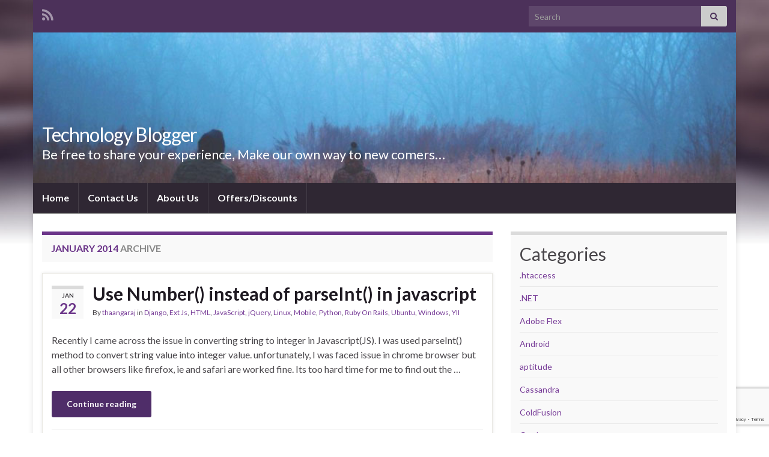

--- FILE ---
content_type: text/html; charset=UTF-8
request_url: https://blog.openshell.in/2014/01/
body_size: 16005
content:
<!DOCTYPE html><!--[if IE 7]>
<html class="ie ie7" lang="en-US" prefix="og: http://ogp.me/ns#">
<![endif]-->
<!--[if IE 8]>
<html class="ie ie8" lang="en-US" prefix="og: http://ogp.me/ns#">
<![endif]-->
<!--[if !(IE 7) & !(IE 8)]><!-->
<html lang="en-US" prefix="og: http://ogp.me/ns#">
<!--<![endif]-->
    <head>
        <meta charset="UTF-8">
        <meta http-equiv="X-UA-Compatible" content="IE=edge">
        <meta name="viewport" content="width=device-width, initial-scale=1">
        <title>January 2014 &#8211; Technology Blogger</title>
<meta name='robots' content='max-image-preview:large' />
<link rel="alternate" type="application/rss+xml" title="Technology Blogger &raquo; Feed" href="https://blog.openshell.in/feed/" />
<link rel="alternate" type="application/rss+xml" title="Technology Blogger &raquo; Comments Feed" href="https://blog.openshell.in/comments/feed/" />
<script type="text/javascript">
/* <![CDATA[ */
window._wpemojiSettings = {"baseUrl":"https:\/\/s.w.org\/images\/core\/emoji\/15.0.3\/72x72\/","ext":".png","svgUrl":"https:\/\/s.w.org\/images\/core\/emoji\/15.0.3\/svg\/","svgExt":".svg","source":{"concatemoji":"https:\/\/blog.openshell.in\/wp-includes\/js\/wp-emoji-release.min.js?ver=6.5.7"}};
/*! This file is auto-generated */
!function(i,n){var o,s,e;function c(e){try{var t={supportTests:e,timestamp:(new Date).valueOf()};sessionStorage.setItem(o,JSON.stringify(t))}catch(e){}}function p(e,t,n){e.clearRect(0,0,e.canvas.width,e.canvas.height),e.fillText(t,0,0);var t=new Uint32Array(e.getImageData(0,0,e.canvas.width,e.canvas.height).data),r=(e.clearRect(0,0,e.canvas.width,e.canvas.height),e.fillText(n,0,0),new Uint32Array(e.getImageData(0,0,e.canvas.width,e.canvas.height).data));return t.every(function(e,t){return e===r[t]})}function u(e,t,n){switch(t){case"flag":return n(e,"\ud83c\udff3\ufe0f\u200d\u26a7\ufe0f","\ud83c\udff3\ufe0f\u200b\u26a7\ufe0f")?!1:!n(e,"\ud83c\uddfa\ud83c\uddf3","\ud83c\uddfa\u200b\ud83c\uddf3")&&!n(e,"\ud83c\udff4\udb40\udc67\udb40\udc62\udb40\udc65\udb40\udc6e\udb40\udc67\udb40\udc7f","\ud83c\udff4\u200b\udb40\udc67\u200b\udb40\udc62\u200b\udb40\udc65\u200b\udb40\udc6e\u200b\udb40\udc67\u200b\udb40\udc7f");case"emoji":return!n(e,"\ud83d\udc26\u200d\u2b1b","\ud83d\udc26\u200b\u2b1b")}return!1}function f(e,t,n){var r="undefined"!=typeof WorkerGlobalScope&&self instanceof WorkerGlobalScope?new OffscreenCanvas(300,150):i.createElement("canvas"),a=r.getContext("2d",{willReadFrequently:!0}),o=(a.textBaseline="top",a.font="600 32px Arial",{});return e.forEach(function(e){o[e]=t(a,e,n)}),o}function t(e){var t=i.createElement("script");t.src=e,t.defer=!0,i.head.appendChild(t)}"undefined"!=typeof Promise&&(o="wpEmojiSettingsSupports",s=["flag","emoji"],n.supports={everything:!0,everythingExceptFlag:!0},e=new Promise(function(e){i.addEventListener("DOMContentLoaded",e,{once:!0})}),new Promise(function(t){var n=function(){try{var e=JSON.parse(sessionStorage.getItem(o));if("object"==typeof e&&"number"==typeof e.timestamp&&(new Date).valueOf()<e.timestamp+604800&&"object"==typeof e.supportTests)return e.supportTests}catch(e){}return null}();if(!n){if("undefined"!=typeof Worker&&"undefined"!=typeof OffscreenCanvas&&"undefined"!=typeof URL&&URL.createObjectURL&&"undefined"!=typeof Blob)try{var e="postMessage("+f.toString()+"("+[JSON.stringify(s),u.toString(),p.toString()].join(",")+"));",r=new Blob([e],{type:"text/javascript"}),a=new Worker(URL.createObjectURL(r),{name:"wpTestEmojiSupports"});return void(a.onmessage=function(e){c(n=e.data),a.terminate(),t(n)})}catch(e){}c(n=f(s,u,p))}t(n)}).then(function(e){for(var t in e)n.supports[t]=e[t],n.supports.everything=n.supports.everything&&n.supports[t],"flag"!==t&&(n.supports.everythingExceptFlag=n.supports.everythingExceptFlag&&n.supports[t]);n.supports.everythingExceptFlag=n.supports.everythingExceptFlag&&!n.supports.flag,n.DOMReady=!1,n.readyCallback=function(){n.DOMReady=!0}}).then(function(){return e}).then(function(){var e;n.supports.everything||(n.readyCallback(),(e=n.source||{}).concatemoji?t(e.concatemoji):e.wpemoji&&e.twemoji&&(t(e.twemoji),t(e.wpemoji)))}))}((window,document),window._wpemojiSettings);
/* ]]> */
</script>

<style id='wp-emoji-styles-inline-css' type='text/css'>

	img.wp-smiley, img.emoji {
		display: inline !important;
		border: none !important;
		box-shadow: none !important;
		height: 1em !important;
		width: 1em !important;
		margin: 0 0.07em !important;
		vertical-align: -0.1em !important;
		background: none !important;
		padding: 0 !important;
	}
</style>
<link rel='stylesheet' id='wp-block-library-css' href='https://blog.openshell.in/wp-includes/css/dist/block-library/style.min.css?ver=6.5.7' type='text/css' media='all' />
<style id='classic-theme-styles-inline-css' type='text/css'>
/*! This file is auto-generated */
.wp-block-button__link{color:#fff;background-color:#32373c;border-radius:9999px;box-shadow:none;text-decoration:none;padding:calc(.667em + 2px) calc(1.333em + 2px);font-size:1.125em}.wp-block-file__button{background:#32373c;color:#fff;text-decoration:none}
</style>
<style id='global-styles-inline-css' type='text/css'>
body{--wp--preset--color--black: #000000;--wp--preset--color--cyan-bluish-gray: #abb8c3;--wp--preset--color--white: #ffffff;--wp--preset--color--pale-pink: #f78da7;--wp--preset--color--vivid-red: #cf2e2e;--wp--preset--color--luminous-vivid-orange: #ff6900;--wp--preset--color--luminous-vivid-amber: #fcb900;--wp--preset--color--light-green-cyan: #7bdcb5;--wp--preset--color--vivid-green-cyan: #00d084;--wp--preset--color--pale-cyan-blue: #8ed1fc;--wp--preset--color--vivid-cyan-blue: #0693e3;--wp--preset--color--vivid-purple: #9b51e0;--wp--preset--gradient--vivid-cyan-blue-to-vivid-purple: linear-gradient(135deg,rgba(6,147,227,1) 0%,rgb(155,81,224) 100%);--wp--preset--gradient--light-green-cyan-to-vivid-green-cyan: linear-gradient(135deg,rgb(122,220,180) 0%,rgb(0,208,130) 100%);--wp--preset--gradient--luminous-vivid-amber-to-luminous-vivid-orange: linear-gradient(135deg,rgba(252,185,0,1) 0%,rgba(255,105,0,1) 100%);--wp--preset--gradient--luminous-vivid-orange-to-vivid-red: linear-gradient(135deg,rgba(255,105,0,1) 0%,rgb(207,46,46) 100%);--wp--preset--gradient--very-light-gray-to-cyan-bluish-gray: linear-gradient(135deg,rgb(238,238,238) 0%,rgb(169,184,195) 100%);--wp--preset--gradient--cool-to-warm-spectrum: linear-gradient(135deg,rgb(74,234,220) 0%,rgb(151,120,209) 20%,rgb(207,42,186) 40%,rgb(238,44,130) 60%,rgb(251,105,98) 80%,rgb(254,248,76) 100%);--wp--preset--gradient--blush-light-purple: linear-gradient(135deg,rgb(255,206,236) 0%,rgb(152,150,240) 100%);--wp--preset--gradient--blush-bordeaux: linear-gradient(135deg,rgb(254,205,165) 0%,rgb(254,45,45) 50%,rgb(107,0,62) 100%);--wp--preset--gradient--luminous-dusk: linear-gradient(135deg,rgb(255,203,112) 0%,rgb(199,81,192) 50%,rgb(65,88,208) 100%);--wp--preset--gradient--pale-ocean: linear-gradient(135deg,rgb(255,245,203) 0%,rgb(182,227,212) 50%,rgb(51,167,181) 100%);--wp--preset--gradient--electric-grass: linear-gradient(135deg,rgb(202,248,128) 0%,rgb(113,206,126) 100%);--wp--preset--gradient--midnight: linear-gradient(135deg,rgb(2,3,129) 0%,rgb(40,116,252) 100%);--wp--preset--font-size--small: 14px;--wp--preset--font-size--medium: 20px;--wp--preset--font-size--large: 20px;--wp--preset--font-size--x-large: 42px;--wp--preset--font-size--tiny: 10px;--wp--preset--font-size--regular: 16px;--wp--preset--font-size--larger: 26px;--wp--preset--spacing--20: 0.44rem;--wp--preset--spacing--30: 0.67rem;--wp--preset--spacing--40: 1rem;--wp--preset--spacing--50: 1.5rem;--wp--preset--spacing--60: 2.25rem;--wp--preset--spacing--70: 3.38rem;--wp--preset--spacing--80: 5.06rem;--wp--preset--shadow--natural: 6px 6px 9px rgba(0, 0, 0, 0.2);--wp--preset--shadow--deep: 12px 12px 50px rgba(0, 0, 0, 0.4);--wp--preset--shadow--sharp: 6px 6px 0px rgba(0, 0, 0, 0.2);--wp--preset--shadow--outlined: 6px 6px 0px -3px rgba(255, 255, 255, 1), 6px 6px rgba(0, 0, 0, 1);--wp--preset--shadow--crisp: 6px 6px 0px rgba(0, 0, 0, 1);}:where(.is-layout-flex){gap: 0.5em;}:where(.is-layout-grid){gap: 0.5em;}body .is-layout-flex{display: flex;}body .is-layout-flex{flex-wrap: wrap;align-items: center;}body .is-layout-flex > *{margin: 0;}body .is-layout-grid{display: grid;}body .is-layout-grid > *{margin: 0;}:where(.wp-block-columns.is-layout-flex){gap: 2em;}:where(.wp-block-columns.is-layout-grid){gap: 2em;}:where(.wp-block-post-template.is-layout-flex){gap: 1.25em;}:where(.wp-block-post-template.is-layout-grid){gap: 1.25em;}.has-black-color{color: var(--wp--preset--color--black) !important;}.has-cyan-bluish-gray-color{color: var(--wp--preset--color--cyan-bluish-gray) !important;}.has-white-color{color: var(--wp--preset--color--white) !important;}.has-pale-pink-color{color: var(--wp--preset--color--pale-pink) !important;}.has-vivid-red-color{color: var(--wp--preset--color--vivid-red) !important;}.has-luminous-vivid-orange-color{color: var(--wp--preset--color--luminous-vivid-orange) !important;}.has-luminous-vivid-amber-color{color: var(--wp--preset--color--luminous-vivid-amber) !important;}.has-light-green-cyan-color{color: var(--wp--preset--color--light-green-cyan) !important;}.has-vivid-green-cyan-color{color: var(--wp--preset--color--vivid-green-cyan) !important;}.has-pale-cyan-blue-color{color: var(--wp--preset--color--pale-cyan-blue) !important;}.has-vivid-cyan-blue-color{color: var(--wp--preset--color--vivid-cyan-blue) !important;}.has-vivid-purple-color{color: var(--wp--preset--color--vivid-purple) !important;}.has-black-background-color{background-color: var(--wp--preset--color--black) !important;}.has-cyan-bluish-gray-background-color{background-color: var(--wp--preset--color--cyan-bluish-gray) !important;}.has-white-background-color{background-color: var(--wp--preset--color--white) !important;}.has-pale-pink-background-color{background-color: var(--wp--preset--color--pale-pink) !important;}.has-vivid-red-background-color{background-color: var(--wp--preset--color--vivid-red) !important;}.has-luminous-vivid-orange-background-color{background-color: var(--wp--preset--color--luminous-vivid-orange) !important;}.has-luminous-vivid-amber-background-color{background-color: var(--wp--preset--color--luminous-vivid-amber) !important;}.has-light-green-cyan-background-color{background-color: var(--wp--preset--color--light-green-cyan) !important;}.has-vivid-green-cyan-background-color{background-color: var(--wp--preset--color--vivid-green-cyan) !important;}.has-pale-cyan-blue-background-color{background-color: var(--wp--preset--color--pale-cyan-blue) !important;}.has-vivid-cyan-blue-background-color{background-color: var(--wp--preset--color--vivid-cyan-blue) !important;}.has-vivid-purple-background-color{background-color: var(--wp--preset--color--vivid-purple) !important;}.has-black-border-color{border-color: var(--wp--preset--color--black) !important;}.has-cyan-bluish-gray-border-color{border-color: var(--wp--preset--color--cyan-bluish-gray) !important;}.has-white-border-color{border-color: var(--wp--preset--color--white) !important;}.has-pale-pink-border-color{border-color: var(--wp--preset--color--pale-pink) !important;}.has-vivid-red-border-color{border-color: var(--wp--preset--color--vivid-red) !important;}.has-luminous-vivid-orange-border-color{border-color: var(--wp--preset--color--luminous-vivid-orange) !important;}.has-luminous-vivid-amber-border-color{border-color: var(--wp--preset--color--luminous-vivid-amber) !important;}.has-light-green-cyan-border-color{border-color: var(--wp--preset--color--light-green-cyan) !important;}.has-vivid-green-cyan-border-color{border-color: var(--wp--preset--color--vivid-green-cyan) !important;}.has-pale-cyan-blue-border-color{border-color: var(--wp--preset--color--pale-cyan-blue) !important;}.has-vivid-cyan-blue-border-color{border-color: var(--wp--preset--color--vivid-cyan-blue) !important;}.has-vivid-purple-border-color{border-color: var(--wp--preset--color--vivid-purple) !important;}.has-vivid-cyan-blue-to-vivid-purple-gradient-background{background: var(--wp--preset--gradient--vivid-cyan-blue-to-vivid-purple) !important;}.has-light-green-cyan-to-vivid-green-cyan-gradient-background{background: var(--wp--preset--gradient--light-green-cyan-to-vivid-green-cyan) !important;}.has-luminous-vivid-amber-to-luminous-vivid-orange-gradient-background{background: var(--wp--preset--gradient--luminous-vivid-amber-to-luminous-vivid-orange) !important;}.has-luminous-vivid-orange-to-vivid-red-gradient-background{background: var(--wp--preset--gradient--luminous-vivid-orange-to-vivid-red) !important;}.has-very-light-gray-to-cyan-bluish-gray-gradient-background{background: var(--wp--preset--gradient--very-light-gray-to-cyan-bluish-gray) !important;}.has-cool-to-warm-spectrum-gradient-background{background: var(--wp--preset--gradient--cool-to-warm-spectrum) !important;}.has-blush-light-purple-gradient-background{background: var(--wp--preset--gradient--blush-light-purple) !important;}.has-blush-bordeaux-gradient-background{background: var(--wp--preset--gradient--blush-bordeaux) !important;}.has-luminous-dusk-gradient-background{background: var(--wp--preset--gradient--luminous-dusk) !important;}.has-pale-ocean-gradient-background{background: var(--wp--preset--gradient--pale-ocean) !important;}.has-electric-grass-gradient-background{background: var(--wp--preset--gradient--electric-grass) !important;}.has-midnight-gradient-background{background: var(--wp--preset--gradient--midnight) !important;}.has-small-font-size{font-size: var(--wp--preset--font-size--small) !important;}.has-medium-font-size{font-size: var(--wp--preset--font-size--medium) !important;}.has-large-font-size{font-size: var(--wp--preset--font-size--large) !important;}.has-x-large-font-size{font-size: var(--wp--preset--font-size--x-large) !important;}
.wp-block-navigation a:where(:not(.wp-element-button)){color: inherit;}
:where(.wp-block-post-template.is-layout-flex){gap: 1.25em;}:where(.wp-block-post-template.is-layout-grid){gap: 1.25em;}
:where(.wp-block-columns.is-layout-flex){gap: 2em;}:where(.wp-block-columns.is-layout-grid){gap: 2em;}
.wp-block-pullquote{font-size: 1.5em;line-height: 1.6;}
</style>
<link rel='stylesheet' id='contact-form-7-css' href='https://blog.openshell.in/wp-content/plugins/contact-form-7/includes/css/styles.css?ver=5.9.3' type='text/css' media='all' />
<link rel='stylesheet' id='bootstrap-css' href='https://blog.openshell.in/wp-content/themes/graphene/bootstrap/css/bootstrap.min.css?ver=6.5.7' type='text/css' media='all' />
<link rel='stylesheet' id='font-awesome-css' href='https://blog.openshell.in/wp-content/themes/graphene/fonts/font-awesome/css/font-awesome.min.css?ver=6.5.7' type='text/css' media='all' />
<link rel='stylesheet' id='graphene-css' href='https://blog.openshell.in/wp-content/themes/graphene/style.css?ver=2.9.4' type='text/css' media='screen' />
<link rel='stylesheet' id='graphene-responsive-css' href='https://blog.openshell.in/wp-content/themes/graphene/responsive.css?ver=2.9.4' type='text/css' media='all' />
<link rel='stylesheet' id='graphene-blocks-css' href='https://blog.openshell.in/wp-content/themes/graphene/blocks.css?ver=2.9.4' type='text/css' media='all' />
<script type="text/javascript" src="https://blog.openshell.in/wp-includes/js/jquery/jquery.min.js?ver=3.7.1" id="jquery-core-js"></script>
<script type="text/javascript" src="https://blog.openshell.in/wp-includes/js/jquery/jquery-migrate.min.js?ver=3.4.1" id="jquery-migrate-js"></script>
<script type="text/javascript" src="https://blog.openshell.in/wp-content/themes/graphene/bootstrap/js/bootstrap.min.js?ver=2.9.4" id="bootstrap-js"></script>
<script type="text/javascript" src="https://blog.openshell.in/wp-content/themes/graphene/js/bootstrap-hover-dropdown/bootstrap-hover-dropdown.min.js?ver=2.9.4" id="bootstrap-hover-dropdown-js"></script>
<script type="text/javascript" src="https://blog.openshell.in/wp-content/themes/graphene/js/bootstrap-submenu/bootstrap-submenu.min.js?ver=2.9.4" id="bootstrap-submenu-js"></script>
<script type="text/javascript" src="https://blog.openshell.in/wp-content/themes/graphene/js/jquery.infinitescroll.min.js?ver=2.9.4" id="infinite-scroll-js"></script>
<script type="text/javascript" id="graphene-js-extra">
/* <![CDATA[ */
var grapheneJS = {"siteurl":"https:\/\/blog.openshell.in","ajaxurl":"https:\/\/blog.openshell.in\/wp-admin\/admin-ajax.php","templateUrl":"https:\/\/blog.openshell.in\/wp-content\/themes\/graphene","isSingular":"","enableStickyMenu":"","shouldShowComments":"1","commentsOrder":"newest","sliderDisable":"","sliderInterval":"7000","infScrollBtnLbl":"Load more","infScrollOn":"","infScrollCommentsOn":"","totalPosts":"3","postsPerPage":"10","isPageNavi":"","infScrollMsgText":"Fetching window.grapheneInfScrollItemsPerPage of window.grapheneInfScrollItemsLeft items left ...","infScrollMsgTextPlural":"Fetching window.grapheneInfScrollItemsPerPage of window.grapheneInfScrollItemsLeft items left ...","infScrollFinishedText":"All loaded!","commentsPerPage":"50","totalComments":"0","infScrollCommentsMsg":"Fetching window.grapheneInfScrollCommentsPerPage of window.grapheneInfScrollCommentsLeft comments left ...","infScrollCommentsMsgPlural":"Fetching window.grapheneInfScrollCommentsPerPage of window.grapheneInfScrollCommentsLeft comments left ...","infScrollCommentsFinishedMsg":"All comments loaded!","disableLiveSearch":"1","txtNoResult":"No result found.","isMasonry":""};
/* ]]> */
</script>
<script type="text/javascript" src="https://blog.openshell.in/wp-content/themes/graphene/js/graphene.js?ver=2.9.4" id="graphene-js"></script>
<link rel="https://api.w.org/" href="https://blog.openshell.in/wp-json/" /><link rel="EditURI" type="application/rsd+xml" title="RSD" href="https://blog.openshell.in/xmlrpc.php?rsd" />
<meta name="generator" content="WordPress 6.5.7" />
		<script>
		   WebFontConfig = {
		      google: { 
		      	families: ["Lato:400,400i,700,700i&display=swap"]		      }
		   };

		   (function(d) {
		      var wf = d.createElement('script'), s = d.scripts[0];
		      wf.src = 'https://ajax.googleapis.com/ajax/libs/webfont/1.6.26/webfont.js';
		      wf.async = true;
		      s.parentNode.insertBefore(wf, s);
		   })(document);
		</script>
	<style type="text/css">
.carousel, .carousel .item{height:400px}@media (max-width: 991px) {.carousel, .carousel .item{height:250px}}
</style>
<style type="text/css" id="custom-background-css">
body.custom-background { background-image: url("https://blog.openshell.in/wp-content/themes/graphene/images/bg.jpg"); background-position: center top; background-size: contain; background-repeat: no-repeat; background-attachment: scroll; }
</style>
	<link rel="icon" href="https://blog.openshell.in/wp-content/uploads/2023/11/cropped-favicon-32x32.gif" sizes="32x32" />
<link rel="icon" href="https://blog.openshell.in/wp-content/uploads/2023/11/cropped-favicon-192x192.gif" sizes="192x192" />
<link rel="apple-touch-icon" href="https://blog.openshell.in/wp-content/uploads/2023/11/cropped-favicon-180x180.gif" />
<meta name="msapplication-TileImage" content="https://blog.openshell.in/wp-content/uploads/2023/11/cropped-favicon-270x270.gif" />
    <!-- BEGIN Google Analytics script -->
    	<!-- Google tag (gtag.js) -->
<script async src="https://www.googletagmanager.com/gtag/js?id=UA-11275309-4"></script>
<script>
  window.dataLayer = window.dataLayer || [];
  function gtag(){dataLayer.push(arguments);}
  gtag('js', new Date());

  gtag('config', 'UA-11275309-4');
</script>
    <!-- END Google Analytics script -->
        </head>
    <body class="archive date custom-background wp-embed-responsive layout-boxed two_col_left two-columns have-secondary-menu">
        
        <div class="container boxed-wrapper">
            
                            <div id="top-bar" class="row clearfix top-bar ">
                    
                                                    
                            <div class="col-md-12 top-bar-items">
                                
                                                                                                    	<ul class="social-profiles">
							
			            <li class="social-profile social-profile-rss">
			            	<a href="https://blog.openshell.in/feed/" title="Subscribe to Technology Blogger&#039;s RSS feed" id="social-id-1" class="mysocial social-rss">
			            				                            <i class="fa fa-rss"></i>
		                        			            	</a>
			            </li>
		            
		    	    </ul>
                                    
                                                                    <button type="button" class="search-toggle navbar-toggle collapsed" data-toggle="collapse" data-target="#top_search">
                                        <span class="sr-only">Toggle search form</span>
                                        <i class="fa fa-search-plus"></i>
                                    </button>

                                    <div id="top_search" class="top-search-form">
                                        <form class="searchform" method="get" action="https://blog.openshell.in">
	<div class="input-group">
		<div class="form-group live-search-input">
			<label for="s" class="screen-reader-text">Search for:</label>
		    <input type="text" id="s" name="s" class="form-control" placeholder="Search">
		    		</div>
	    <span class="input-group-btn">
	    	<button class="btn btn-default" type="submit"><i class="fa fa-search"></i></button>
	    </span>
    </div>
    </form>                                                                            </div>
                                
                                                            </div>

                        
                                    </div>
            

            <div id="header" class="row">

                <img src="https://blog.openshell.in/wp-content/themes/graphene/images/headers/forest.jpg" alt="Technology Blogger" title="Technology Blogger" width="960" height="205" />                
                                                                </div>


                        <nav class="navbar row navbar-inverse">

                <div class="navbar-header align-left">
                		                    <button type="button" class="navbar-toggle collapsed" data-toggle="collapse" data-target="#header-menu-wrap, #secondary-menu-wrap">
	                        <span class="sr-only">Toggle navigation</span>
	                        <span class="icon-bar"></span>
	                        <span class="icon-bar"></span>
	                        <span class="icon-bar"></span>
	                    </button>
                	                    
                    
                                            <p class="header_title">
                            <a href="https://blog.openshell.in" title="Go back to the front page">                                Technology Blogger                            </a>                        </p>
                    
                                                    <p class="header_desc">Be free to share your experience, Make our own way to new comers…</p>
                                            
                                    </div>

                                    <div class="collapse navbar-collapse" id="header-menu-wrap">

            			<ul id="header-menu" class="nav navbar-nav flip"><li id="menu-item-2186" class="menu-item menu-item-type-custom menu-item-object-custom menu-item-home menu-item-2186"><a href="https://blog.openshell.in/">Home</a></li>
<li id="menu-item-2178" class="menu-item menu-item-type-post_type menu-item-object-page menu-item-2178"><a href="https://blog.openshell.in/contact-us/">Contact Us</a></li>
<li id="menu-item-2179" class="menu-item menu-item-type-post_type menu-item-object-page menu-item-2179"><a href="https://blog.openshell.in/about/">About Us</a></li>
<li id="menu-item-2194" class="menu-item menu-item-type-post_type menu-item-object-page menu-item-2194"><a href="https://blog.openshell.in/offers-discounts/">Offers/Discounts</a></li>
</ul>                        
            			                        
                                            </div>
                
                                    <div id="secondary-menu-wrap" class="collapse navbar-collapse">
                                                                                            </div>
                                    
                            </nav>

            
            <div id="content" class="clearfix hfeed row">
                
                    
                                        
                    <div id="content-main" class="clearfix content-main col-md-8">
                    

    <h1 class="page-title archive-title">
                    <span>January 2014</span> archive            </h1>
    
    <div class="entries-wrapper">	
        
                

<div id="post-1872" class="clearfix post post-1872 type-post status-publish format-standard hentry category-django category-extjs category-html category-js category-jquery category-linux category-mobile category-python category-ror category-ubuntu category-windows category-yii tag-javascript tag-jquery-2 tag-web item-wrap">
		
	<div class="entry clearfix">
    
    			    	<div class="post-date date alpha ">
            <p class="default_date">
            	<span class="month">Jan</span>
                <span class="day">22</span>
                            </p>
                    </div>
            
		        <h2 class="post-title entry-title">
			<a href="https://blog.openshell.in/2014/01/use-number-instead-of-parseint-in-javascript/" rel="bookmark" title="Permalink to Use Number() instead of parseInt() in javascript">
				Use Number() instead of parseInt() in javascript            </a>
			        </h2>
		
					    <ul class="post-meta entry-meta clearfix">
	    		        <li class="byline">
	        	By <span class="author"><a href="https://blog.openshell.in/author/thaangaraj/" rel="author">thaangaraj</a></span><span class="entry-cat"> in <span class="terms"><a class="term term-category term-49" href="https://blog.openshell.in/category/python/django/">Django</a>, <a class="term term-category term-12" href="https://blog.openshell.in/category/extjs/">Ext Js</a>, <a class="term term-category term-20" href="https://blog.openshell.in/category/html/">HTML</a>, <a class="term term-category term-23" href="https://blog.openshell.in/category/js/">JavaScript</a>, <a class="term term-category term-24" href="https://blog.openshell.in/category/jquery/">jQuery</a>, <a class="term term-category term-25" href="https://blog.openshell.in/category/linux/">Linux</a>, <a class="term term-category term-30" href="https://blog.openshell.in/category/mobile/">Mobile</a>, <a class="term term-category term-38" href="https://blog.openshell.in/category/python/">Python</a>, <a class="term term-category term-40" href="https://blog.openshell.in/category/ror/">Ruby On Rails</a>, <a class="term term-category term-43" href="https://blog.openshell.in/category/ubuntu/">Ubuntu</a>, <a class="term term-category term-45" href="https://blog.openshell.in/category/windows/">Windows</a>, <a class="term term-category term-48" href="https://blog.openshell.in/category/php/yii/">YII</a></span></span>	        </li>
	        	        <li class="print-date">
	        	<p class="printonly"><em>January 22, 2014</em></p>	        </li>
	        	    </ul>
    		
				<div class="entry-content clearfix">
			
													
			
                				                
								<p>Recently I came across the issue in converting string to integer in Javascript(JS). I was used parseInt() method to convert string value into integer value. unfortunately, I was faced issue in chrome browser but all other browsers like firefox, ie and safari are worked fine. Its too hard time for me to find out the &hellip; </p>
<p><a class="more-link btn" href="https://blog.openshell.in/2014/01/use-number-instead-of-parseint-in-javascript/">Continue reading</a></p>

						
						
						
		</div>
		
			    <ul class="entry-footer">
	    		        <li class="post-tags col-sm-8"><i class="fa fa-tags" title="Tags"></i> <span class="terms"><a class="term term-tagpost_tag term-299" href="https://blog.openshell.in/tag/javascript/">javascript</a>, <a class="term term-tagpost_tag term-307" href="https://blog.openshell.in/tag/jquery-2/">jquery</a>, <a class="term term-tagpost_tag term-599" href="https://blog.openshell.in/tag/web/">Web</a></span></li>
	        	        <li class="comment-link col-sm-4"><i class="fa fa-comments"></i> <a href="https://blog.openshell.in/2014/01/use-number-instead-of-parseint-in-javascript/#respond">Leave comment</a></li>
	        	    </ul>
    	</div>
</div>

 <p class="printonly"><span class="printonly url"><strong>Permanent link to this article: </strong><span>https://blog.openshell.in/2014/01/use-number-instead-of-parseint-in-javascript/</span></span></p>
            <div class="post adsense_single clearfix" id="adsense-ad-1">
                <script async src="https://pagead2.googlesyndication.com/pagead/js/adsbygoogle.js?client=ca-pub-9561843987739300"
     crossorigin="anonymous"></script>
<!-- Horizontal_ads1 -->
<ins class="adsbygoogle"
     style="display:block"
     data-ad-client="ca-pub-9561843987739300"
     data-ad-slot="9793028292"
     data-ad-format="auto"
     data-full-width-responsive="true"></ins>
<script>
     (adsbygoogle = window.adsbygoogle || []).push({});
</script>            </div>
            		

                

<div id="post-1853" class="clearfix post post-1853 type-post status-publish format-standard hentry category-android tag-android-2 tag-android-load-web-page tag-phonegap item-wrap">
		
	<div class="entry clearfix">
    
    			    	<div class="post-date date alpha ">
            <p class="default_date">
            	<span class="month">Jan</span>
                <span class="day">17</span>
                            </p>
                    </div>
            
		        <h2 class="post-title entry-title">
			<a href="https://blog.openshell.in/2014/01/accessing-external-website-from-phonegap-application/" rel="bookmark" title="Permalink to Accessing external website from PhoneGap application">
				Accessing external website from PhoneGap application            </a>
			        </h2>
		
					    <ul class="post-meta entry-meta clearfix">
	    		        <li class="byline">
	        	By <span class="author"><a href="https://blog.openshell.in/author/thaangaraj/" rel="author">thaangaraj</a></span><span class="entry-cat"> in <span class="terms"><a class="term term-category term-5" href="https://blog.openshell.in/category/android/">Android</a></span></span>	        </li>
	        	        <li class="print-date">
	        	<p class="printonly"><em>January 17, 2014</em></p>	        </li>
	        	    </ul>
    		
				<div class="entry-content clearfix">
			
													
			
                				                
								<p>To create a PhoneGap application, To load external webpage into android application by following the instruction. Steps: 1) Create phonegap application and configure with android. 2) Then open your activity file and make the changes, onCreate() method is calling super.loadUrl(&#8220;http://your-domain.com&#8221;); so that http://your-domain.com page is opened in the WebView as soon as application starts super.loadUrl(&#8220;file:///android_asset/www/index.html&#8221;); &hellip; </p>
<p><a class="more-link btn" href="https://blog.openshell.in/2014/01/accessing-external-website-from-phonegap-application/">Continue reading</a></p>

						
						
						
		</div>
		
			    <ul class="entry-footer">
	    		        <li class="post-tags col-sm-8"><i class="fa fa-tags" title="Tags"></i> <span class="terms"><a class="term term-tagpost_tag term-77" href="https://blog.openshell.in/tag/android-2/">android</a>, <a class="term term-tagpost_tag term-78" href="https://blog.openshell.in/tag/android-load-web-page/">android load web page</a>, <a class="term term-tagpost_tag term-431" href="https://blog.openshell.in/tag/phonegap/">Phonegap</a></span></li>
	        	        <li class="comment-link col-sm-4"><i class="fa fa-comments"></i> <a href="https://blog.openshell.in/2014/01/accessing-external-website-from-phonegap-application/#respond">Leave comment</a></li>
	        	    </ul>
    	</div>
</div>

 <p class="printonly"><span class="printonly url"><strong>Permanent link to this article: </strong><span>https://blog.openshell.in/2014/01/accessing-external-website-from-phonegap-application/</span></span></p>
            <div class="post adsense_single clearfix" id="adsense-ad-2">
                <script async src="https://pagead2.googlesyndication.com/pagead/js/adsbygoogle.js?client=ca-pub-9561843987739300"
     crossorigin="anonymous"></script>
<!-- Horizontal_ads1 -->
<ins class="adsbygoogle"
     style="display:block"
     data-ad-client="ca-pub-9561843987739300"
     data-ad-slot="9793028292"
     data-ad-format="auto"
     data-full-width-responsive="true"></ins>
<script>
     (adsbygoogle = window.adsbygoogle || []).push({});
</script>            </div>
            		

                

<div id="post-1808" class="clearfix post post-1808 type-post status-publish format-standard hentry category-linux category-php category-ubuntu category-windows category-yii tag-php tag-serialization-in-php tag-serialized-object item-wrap">
		
	<div class="entry clearfix">
    
    			    	<div class="post-date date alpha ">
            <p class="default_date">
            	<span class="month">Jan</span>
                <span class="day">03</span>
                            </p>
                    </div>
            
		        <h2 class="post-title entry-title">
			<a href="https://blog.openshell.in/2014/01/serailization-unserialization-in-php/" rel="bookmark" title="Permalink to Serailization &#038; Unserialization in PHP">
				Serailization &#038; Unserialization in PHP            </a>
			        </h2>
		
					    <ul class="post-meta entry-meta clearfix">
	    		        <li class="byline">
	        	By <span class="author"><a href="https://blog.openshell.in/author/thaangaraj/" rel="author">thaangaraj</a></span><span class="entry-cat"> in <span class="terms"><a class="term term-category term-25" href="https://blog.openshell.in/category/linux/">Linux</a>, <a class="term term-category term-37" href="https://blog.openshell.in/category/php/">PHP</a>, <a class="term term-category term-43" href="https://blog.openshell.in/category/ubuntu/">Ubuntu</a>, <a class="term term-category term-45" href="https://blog.openshell.in/category/windows/">Windows</a>, <a class="term term-category term-48" href="https://blog.openshell.in/category/php/yii/">YII</a></span></span>	        </li>
	        	        <li class="print-date">
	        	<p class="printonly"><em>January 3, 2014</em></p>	        </li>
	        	    </ul>
    		
				<div class="entry-content clearfix">
			
													
			
                				                
								<p>Serialization which help us to store or transport PHP data structure such as an array or object. All the storage meduim or database can store String type. It will generates a storable representation of a value. This is useful for storing or passing PHP values around without losing their type and structure. Essentially, it takes a &hellip; </p>
<p><a class="more-link btn" href="https://blog.openshell.in/2014/01/serailization-unserialization-in-php/">Continue reading</a></p>

						
						
						
		</div>
		
			    <ul class="entry-footer">
	    		        <li class="post-tags col-sm-8"><i class="fa fa-tags" title="Tags"></i> <span class="terms"><a class="term term-tagpost_tag term-432" href="https://blog.openshell.in/tag/php/">PHP</a>, <a class="term term-tagpost_tag term-523" href="https://blog.openshell.in/tag/serialization-in-php/">Serialization in PHP</a>, <a class="term term-tagpost_tag term-524" href="https://blog.openshell.in/tag/serialized-object/">Serialized Object</a></span></li>
	        	        <li class="comment-link col-sm-4"><i class="fa fa-comments"></i> <a href="https://blog.openshell.in/2014/01/serailization-unserialization-in-php/#respond">Leave comment</a></li>
	        	    </ul>
    	</div>
</div>

 <p class="printonly"><span class="printonly url"><strong>Permanent link to this article: </strong><span>https://blog.openshell.in/2014/01/serailization-unserialization-in-php/</span></span></p>
            <div class="post adsense_single clearfix" id="adsense-ad-3">
                <script async src="https://pagead2.googlesyndication.com/pagead/js/adsbygoogle.js?client=ca-pub-9561843987739300"
     crossorigin="anonymous"></script>
<!-- Horizontal_ads1 -->
<ins class="adsbygoogle"
     style="display:block"
     data-ad-client="ca-pub-9561843987739300"
     data-ad-slot="9793028292"
     data-ad-format="auto"
     data-full-width-responsive="true"></ins>
<script>
     (adsbygoogle = window.adsbygoogle || []).push({});
</script>            </div>
            		
    </div>
    
    
  

                </div><!-- #content-main -->
        
            
<div id="sidebar1" class="sidebar sidebar-right widget-area col-md-4">

	
    <div id="block-6" class="sidebar-wrap widget_block">
<div class="wp-block-group"><div class="wp-block-group__inner-container is-layout-flow wp-block-group-is-layout-flow">
<h2 class="wp-block-heading">Categories</h2>


<ul class="wp-block-categories-list wp-block-categories">	<li class="cat-item cat-item-2"><a href="https://blog.openshell.in/category/htaccess/">.htaccess</a>
</li>
	<li class="cat-item cat-item-3"><a href="https://blog.openshell.in/category/dot-net/">.NET</a>
</li>
	<li class="cat-item cat-item-4"><a href="https://blog.openshell.in/category/adobe-flex/">Adobe Flex</a>
</li>
	<li class="cat-item cat-item-5"><a href="https://blog.openshell.in/category/android/">Android</a>
</li>
	<li class="cat-item cat-item-6"><a href="https://blog.openshell.in/category/aptitude/">aptitude</a>
</li>
	<li class="cat-item cat-item-7"><a href="https://blog.openshell.in/category/cassandra/">Cassandra</a>
</li>
	<li class="cat-item cat-item-8"><a href="https://blog.openshell.in/category/coldfusion/">ColdFusion</a>
</li>
	<li class="cat-item cat-item-9"><a href="https://blog.openshell.in/category/cordova-2/">Cordova</a>
</li>
	<li class="cat-item cat-item-10"><a href="https://blog.openshell.in/category/css/">CSS</a>
</li>
	<li class="cat-item cat-item-11"><a href="https://blog.openshell.in/category/data-security/">Data Security</a>
</li>
	<li class="cat-item cat-item-49"><a href="https://blog.openshell.in/category/python/django/">Django</a>
</li>
	<li class="cat-item cat-item-12"><a href="https://blog.openshell.in/category/extjs/">Ext Js</a>
</li>
	<li class="cat-item cat-item-13"><a href="https://blog.openshell.in/category/firefox/">Firefox</a>
</li>
	<li class="cat-item cat-item-14"><a href="https://blog.openshell.in/category/firefox-add-ons/">Firefox Add-ons</a>
</li>
	<li class="cat-item cat-item-15"><a href="https://blog.openshell.in/category/free-os/">Free OS</a>
</li>
	<li class="cat-item cat-item-50"><a href="https://blog.openshell.in/category/hardware/gadgets/">Gadgets</a>
</li>
	<li class="cat-item cat-item-16"><a href="https://blog.openshell.in/category/general/">General</a>
</li>
	<li class="cat-item cat-item-17"><a href="https://blog.openshell.in/category/hadoop/">Hadoop</a>
</li>
	<li class="cat-item cat-item-18"><a href="https://blog.openshell.in/category/hardware/">Hardware</a>
</li>
	<li class="cat-item cat-item-19"><a href="https://blog.openshell.in/category/hive/">Hive</a>
</li>
	<li class="cat-item cat-item-20"><a href="https://blog.openshell.in/category/html/">HTML</a>
</li>
	<li class="cat-item cat-item-21"><a href="https://blog.openshell.in/category/ibm-db2/">IBM DB2</a>
</li>
	<li class="cat-item cat-item-51"><a href="https://blog.openshell.in/category/java-7/j2ee/">J2EE</a>
</li>
	<li class="cat-item cat-item-52"><a href="https://blog.openshell.in/category/java-7/j2se/">J2SE</a>
</li>
	<li class="cat-item cat-item-22"><a href="https://blog.openshell.in/category/java-7/">Java</a>
</li>
	<li class="cat-item cat-item-23"><a href="https://blog.openshell.in/category/js/">JavaScript</a>
</li>
	<li class="cat-item cat-item-54"><a href="https://blog.openshell.in/category/java-7/j2se/jdbc-j2se/">JDBC</a>
</li>
	<li class="cat-item cat-item-24"><a href="https://blog.openshell.in/category/jquery/">jQuery</a>
</li>
	<li class="cat-item cat-item-55"><a href="https://blog.openshell.in/category/java-7/j2ee/jsp-j2ee/">JSP</a>
</li>
	<li class="cat-item cat-item-25"><a href="https://blog.openshell.in/category/linux/">Linux</a>
</li>
	<li class="cat-item cat-item-26"><a href="https://blog.openshell.in/category/aptitude/maths/">Maths</a>
</li>
	<li class="cat-item cat-item-27"><a href="https://blog.openshell.in/category/excel/">Microsoft Excel</a>
</li>
	<li class="cat-item cat-item-28"><a href="https://blog.openshell.in/category/microsoft-office/">Microsoft Office</a>
</li>
	<li class="cat-item cat-item-30"><a href="https://blog.openshell.in/category/mobile/">Mobile</a>
</li>
	<li class="cat-item cat-item-31"><a href="https://blog.openshell.in/category/mongodb/">MongoDB</a>
</li>
	<li class="cat-item cat-item-32"><a href="https://blog.openshell.in/category/ms-sql/">MS SQL</a>
</li>
	<li class="cat-item cat-item-33"><a href="https://blog.openshell.in/category/mysql-2/">MySQL</a>
</li>
	<li class="cat-item cat-item-34"><a href="https://blog.openshell.in/category/networking/">networking</a>
</li>
	<li class="cat-item cat-item-35"><a href="https://blog.openshell.in/category/nosql/">NoSQL</a>
</li>
	<li class="cat-item cat-item-36"><a href="https://blog.openshell.in/category/openshell/">Openshell</a>
</li>
	<li class="cat-item cat-item-56"><a href="https://blog.openshell.in/category/php/pear-php/">pear php</a>
</li>
	<li class="cat-item cat-item-37"><a href="https://blog.openshell.in/category/php/">PHP</a>
</li>
	<li class="cat-item cat-item-38"><a href="https://blog.openshell.in/category/python/">Python</a>
</li>
	<li class="cat-item cat-item-39"><a href="https://blog.openshell.in/category/ibm-rational/">Rational Software</a>
</li>
	<li class="cat-item cat-item-40"><a href="https://blog.openshell.in/category/ror/">Ruby On Rails</a>
</li>
	<li class="cat-item cat-item-41"><a href="https://blog.openshell.in/category/sap/">SAP</a>
</li>
	<li class="cat-item cat-item-42"><a href="https://blog.openshell.in/category/spring/">Spring</a>
</li>
	<li class="cat-item cat-item-57"><a href="https://blog.openshell.in/category/java-7/j2ee/struts-j2ee/">Struts</a>
</li>
	<li class="cat-item cat-item-58"><a href="https://blog.openshell.in/category/java-7/j2ee/tomcat-servlet-container/">Tomcat</a>
</li>
	<li class="cat-item cat-item-43"><a href="https://blog.openshell.in/category/ubuntu/">Ubuntu</a>
</li>
	<li class="cat-item cat-item-1"><a href="https://blog.openshell.in/category/uncategorized/">Uncategorized</a>
</li>
	<li class="cat-item cat-item-44"><a href="https://blog.openshell.in/category/webservice/">WebService</a>
</li>
	<li class="cat-item cat-item-45"><a href="https://blog.openshell.in/category/windows/">Windows</a>
</li>
	<li class="cat-item cat-item-46"><a href="https://blog.openshell.in/category/wireframes/">Wireframes</a>
</li>
	<li class="cat-item cat-item-47"><a href="https://blog.openshell.in/category/xml-2/">XML</a>
</li>
	<li class="cat-item cat-item-48"><a href="https://blog.openshell.in/category/php/yii/">YII</a>
</li>
</ul></div></div>
</div><div id="block-3" class="sidebar-wrap widget_block">
<div class="wp-block-group"><div class="wp-block-group__inner-container is-layout-flow wp-block-group-is-layout-flow"><p class="wp-block-tag-cloud"><a href="https://blog.openshell.in/tag/activerecord/" class="tag-cloud-link tag-link-67 tag-link-position-1" style="font-size: 12.07874015748pt;" aria-label="ActiveRecord (6 items)">ActiveRecord</a>
<a href="https://blog.openshell.in/tag/adobe-flex/" class="tag-cloud-link tag-link-69 tag-link-position-2" style="font-size: 9.3228346456693pt;" aria-label="Adobe Flex (3 items)">Adobe Flex</a>
<a href="https://blog.openshell.in/tag/android-2/" class="tag-cloud-link tag-link-77 tag-link-position-3" style="font-size: 9.3228346456693pt;" aria-label="android (3 items)">android</a>
<a href="https://blog.openshell.in/tag/cassandra-2/" class="tag-cloud-link tag-link-114 tag-link-position-4" style="font-size: 9.3228346456693pt;" aria-label="cassandra (3 items)">cassandra</a>
<a href="https://blog.openshell.in/tag/css/" class="tag-cloud-link tag-link-148 tag-link-position-5" style="font-size: 13.181102362205pt;" aria-label="CSS (8 items)">CSS</a>
<a href="https://blog.openshell.in/tag/css-tricks/" class="tag-cloud-link tag-link-149 tag-link-position-6" style="font-size: 10.425196850394pt;" aria-label="css tricks (4 items)">css tricks</a>
<a href="https://blog.openshell.in/tag/curl/" class="tag-cloud-link tag-link-150 tag-link-position-7" style="font-size: 8pt;" aria-label="cURL (2 items)">cURL</a>
<a href="https://blog.openshell.in/tag/display-error-in-php-application/" class="tag-cloud-link tag-link-170 tag-link-position-8" style="font-size: 8pt;" aria-label="Display error in PHP application (2 items)">Display error in PHP application</a>
<a href="https://blog.openshell.in/tag/essential-firefox-add-ons/" class="tag-cloud-link tag-link-195 tag-link-position-9" style="font-size: 10.425196850394pt;" aria-label="Essential Firefox Add-ons (4 items)">Essential Firefox Add-ons</a>
<a href="https://blog.openshell.in/tag/html/" class="tag-cloud-link tag-link-262 tag-link-position-10" style="font-size: 12.629921259843pt;" aria-label="HTML (7 items)">HTML</a>
<a href="https://blog.openshell.in/tag/ibm-db2/" class="tag-cloud-link tag-link-266 tag-link-position-11" style="font-size: 9.3228346456693pt;" aria-label="IBM DB2 (3 items)">IBM DB2</a>
<a href="https://blog.openshell.in/tag/java/" class="tag-cloud-link tag-link-293 tag-link-position-12" style="font-size: 17.03937007874pt;" aria-label="java (19 items)">java</a>
<a href="https://blog.openshell.in/tag/java7/" class="tag-cloud-link tag-link-298 tag-link-position-13" style="font-size: 9.3228346456693pt;" aria-label="java7 (3 items)">java7</a>
<a href="https://blog.openshell.in/tag/javascript/" class="tag-cloud-link tag-link-299 tag-link-position-14" style="font-size: 12.629921259843pt;" aria-label="javascript (7 items)">javascript</a>
<a href="https://blog.openshell.in/tag/java-swing/" class="tag-cloud-link tag-link-297 tag-link-position-15" style="font-size: 9.3228346456693pt;" aria-label="java swing (3 items)">java swing</a>
<a href="https://blog.openshell.in/tag/jdbc/" class="tag-cloud-link tag-link-301 tag-link-position-16" style="font-size: 8pt;" aria-label="jdbc (2 items)">jdbc</a>
<a href="https://blog.openshell.in/tag/jquery-2/" class="tag-cloud-link tag-link-307 tag-link-position-17" style="font-size: 13.181102362205pt;" aria-label="jquery (8 items)">jquery</a>
<a href="https://blog.openshell.in/tag/linux/" class="tag-cloud-link tag-link-322 tag-link-position-18" style="font-size: 12.629921259843pt;" aria-label="Linux (7 items)">Linux</a>
<a href="https://blog.openshell.in/tag/mysql/" class="tag-cloud-link tag-link-368 tag-link-position-19" style="font-size: 17.03937007874pt;" aria-label="MySql (19 items)">MySql</a>
<a href="https://blog.openshell.in/tag/mysql-and-php/" class="tag-cloud-link tag-link-369 tag-link-position-20" style="font-size: 9.3228346456693pt;" aria-label="Mysql and PHP (3 items)">Mysql and PHP</a>
<a href="https://blog.openshell.in/tag/phonegap/" class="tag-cloud-link tag-link-431 tag-link-position-21" style="font-size: 8pt;" aria-label="Phonegap (2 items)">Phonegap</a>
<a href="https://blog.openshell.in/tag/php/" class="tag-cloud-link tag-link-432 tag-link-position-22" style="font-size: 22pt;" aria-label="PHP (55 items)">PHP</a>
<a href="https://blog.openshell.in/tag/php-framework/" class="tag-cloud-link tag-link-436 tag-link-position-23" style="font-size: 8pt;" aria-label="php framework (2 items)">php framework</a>
<a href="https://blog.openshell.in/tag/php-session/" class="tag-cloud-link tag-link-442 tag-link-position-24" style="font-size: 9.3228346456693pt;" aria-label="PHP Session (3 items)">PHP Session</a>
<a href="https://blog.openshell.in/tag/php-soap/" class="tag-cloud-link tag-link-445 tag-link-position-25" style="font-size: 8pt;" aria-label="PHP SOAP (2 items)">PHP SOAP</a>
<a href="https://blog.openshell.in/tag/php-string-function/" class="tag-cloud-link tag-link-446 tag-link-position-26" style="font-size: 9.3228346456693pt;" aria-label="PHP String Function (3 items)">PHP String Function</a>
<a href="https://blog.openshell.in/tag/python/" class="tag-cloud-link tag-link-464 tag-link-position-27" style="font-size: 13.732283464567pt;" aria-label="Python (9 items)">Python</a>
<a href="https://blog.openshell.in/tag/rails/" class="tag-cloud-link tag-link-469 tag-link-position-28" style="font-size: 15.385826771654pt;" aria-label="Rails (13 items)">Rails</a>
<a href="https://blog.openshell.in/tag/ror-2/" class="tag-cloud-link tag-link-499 tag-link-position-29" style="font-size: 17.48031496063pt;" aria-label="ROR (21 items)">ROR</a>
<a href="https://blog.openshell.in/tag/ruby/" class="tag-cloud-link tag-link-504 tag-link-position-30" style="font-size: 14.614173228346pt;" aria-label="Ruby (11 items)">Ruby</a>
<a href="https://blog.openshell.in/tag/ruby-on-rails/" class="tag-cloud-link tag-link-505 tag-link-position-31" style="font-size: 14.944881889764pt;" aria-label="Ruby On Rails (12 items)">Ruby On Rails</a>
<a href="https://blog.openshell.in/tag/sap-2/" class="tag-cloud-link tag-link-511 tag-link-position-32" style="font-size: 12.07874015748pt;" aria-label="sap (6 items)">sap</a>
<a href="https://blog.openshell.in/tag/send-mail/" class="tag-cloud-link tag-link-519 tag-link-position-33" style="font-size: 9.3228346456693pt;" aria-label="Send MAIL (3 items)">Send MAIL</a>
<a href="https://blog.openshell.in/tag/send-mail-from-local-machine/" class="tag-cloud-link tag-link-520 tag-link-position-34" style="font-size: 8pt;" aria-label="send mail from local machine (2 items)">send mail from local machine</a>
<a href="https://blog.openshell.in/tag/send-smtp-mail-using-php/" class="tag-cloud-link tag-link-522 tag-link-position-35" style="font-size: 8pt;" aria-label="Send SMTP Mail using PHP (2 items)">Send SMTP Mail using PHP</a>
<a href="https://blog.openshell.in/tag/serialized-object/" class="tag-cloud-link tag-link-524 tag-link-position-36" style="font-size: 8pt;" aria-label="Serialized Object (2 items)">Serialized Object</a>
<a href="https://blog.openshell.in/tag/soap-client/" class="tag-cloud-link tag-link-538 tag-link-position-37" style="font-size: 8pt;" aria-label="SOAP Client (2 items)">SOAP Client</a>
<a href="https://blog.openshell.in/tag/sql/" class="tag-cloud-link tag-link-546 tag-link-position-38" style="font-size: 8pt;" aria-label="Sql (2 items)">Sql</a>
<a href="https://blog.openshell.in/tag/sql-search-technique/" class="tag-cloud-link tag-link-551 tag-link-position-39" style="font-size: 8pt;" aria-label="SQL Search Technique (2 items)">SQL Search Technique</a>
<a href="https://blog.openshell.in/tag/struts/" class="tag-cloud-link tag-link-562 tag-link-position-40" style="font-size: 8pt;" aria-label="struts (2 items)">struts</a>
<a href="https://blog.openshell.in/tag/tricks/" class="tag-cloud-link tag-link-576 tag-link-position-41" style="font-size: 10.425196850394pt;" aria-label="tricks (4 items)">tricks</a>
<a href="https://blog.openshell.in/tag/ubuntu/" class="tag-cloud-link tag-link-581 tag-link-position-42" style="font-size: 13.181102362205pt;" aria-label="Ubuntu (8 items)">Ubuntu</a>
<a href="https://blog.openshell.in/tag/windows-2/" class="tag-cloud-link tag-link-608 tag-link-position-43" style="font-size: 9.3228346456693pt;" aria-label="windows (3 items)">windows</a>
<a href="https://blog.openshell.in/tag/xml/" class="tag-cloud-link tag-link-616 tag-link-position-44" style="font-size: 9.3228346456693pt;" aria-label="xml (3 items)">xml</a>
<a href="https://blog.openshell.in/tag/yii/" class="tag-cloud-link tag-link-621 tag-link-position-45" style="font-size: 12.629921259843pt;" aria-label="YII (7 items)">YII</a></p>


<h2 class="wp-block-heading">Recent Posts</h2>


<ul class="wp-block-latest-posts__list wp-block-latest-posts"><li><a class="wp-block-latest-posts__post-title" href="https://blog.openshell.in/2015/04/how-to-install-cassandra-on-ubuntu/">How to Install Cassandra on Ubuntu</a></li>
<li><a class="wp-block-latest-posts__post-title" href="https://blog.openshell.in/2015/03/yii-command-tool-not-working/">YII Command tool not working</a></li>
<li><a class="wp-block-latest-posts__post-title" href="https://blog.openshell.in/2014/12/how-to-setup-cordova-on-ubuntu-for-android-app-development/">How to setup Cordova on Ubuntu for Android app development</a></li>
<li><a class="wp-block-latest-posts__post-title" href="https://blog.openshell.in/2014/11/node-js-on-express-framework-installation-with-mysql/">Node.js on Express Framework Installation with mysql(UBUNTU)</a></li>
<li><a class="wp-block-latest-posts__post-title" href="https://blog.openshell.in/2014/11/mysql-error-java-sql-sqlexception-value-0000-00-00-000000-can-not-be-represented-as-java-sql-timestamp-on-coldfusion-11/">MySQL Error, &#8220;java.sql.SQLException: Value &#8216;0000-00-00 00:00:00&#8217; can not be represented as java.sql.Timestamp&#8221; on ColdFusion 11</a></li>
</ul></div></div>
</div><div id="block-11" class="sidebar-wrap widget_block">
<div class="wp-block-group"><div class="wp-block-group__inner-container is-layout-flow wp-block-group-is-layout-flow">
<h2 class="wp-block-heading">Archives</h2>


<ul class="wp-block-archives-list wp-block-archives">	<li><a href='https://blog.openshell.in/2015/04/'>April 2015</a></li>
	<li><a href='https://blog.openshell.in/2015/03/'>March 2015</a></li>
	<li><a href='https://blog.openshell.in/2014/12/'>December 2014</a></li>
	<li><a href='https://blog.openshell.in/2014/11/'>November 2014</a></li>
	<li><a href='https://blog.openshell.in/2014/10/'>October 2014</a></li>
	<li><a href='https://blog.openshell.in/2014/09/'>September 2014</a></li>
	<li><a href='https://blog.openshell.in/2014/08/'>August 2014</a></li>
	<li><a href='https://blog.openshell.in/2014/07/'>July 2014</a></li>
	<li><a href='https://blog.openshell.in/2014/06/'>June 2014</a></li>
	<li><a href='https://blog.openshell.in/2014/05/'>May 2014</a></li>
	<li><a href='https://blog.openshell.in/2014/04/'>April 2014</a></li>
	<li><a href='https://blog.openshell.in/2014/03/'>March 2014</a></li>
	<li><a href='https://blog.openshell.in/2014/01/' aria-current="page">January 2014</a></li>
	<li><a href='https://blog.openshell.in/2013/12/'>December 2013</a></li>
	<li><a href='https://blog.openshell.in/2013/11/'>November 2013</a></li>
	<li><a href='https://blog.openshell.in/2013/10/'>October 2013</a></li>
	<li><a href='https://blog.openshell.in/2013/09/'>September 2013</a></li>
	<li><a href='https://blog.openshell.in/2013/08/'>August 2013</a></li>
	<li><a href='https://blog.openshell.in/2013/07/'>July 2013</a></li>
	<li><a href='https://blog.openshell.in/2013/06/'>June 2013</a></li>
	<li><a href='https://blog.openshell.in/2013/05/'>May 2013</a></li>
	<li><a href='https://blog.openshell.in/2013/04/'>April 2013</a></li>
	<li><a href='https://blog.openshell.in/2013/03/'>March 2013</a></li>
	<li><a href='https://blog.openshell.in/2013/02/'>February 2013</a></li>
	<li><a href='https://blog.openshell.in/2013/01/'>January 2013</a></li>
	<li><a href='https://blog.openshell.in/2012/11/'>November 2012</a></li>
	<li><a href='https://blog.openshell.in/2012/10/'>October 2012</a></li>
	<li><a href='https://blog.openshell.in/2012/09/'>September 2012</a></li>
	<li><a href='https://blog.openshell.in/2012/08/'>August 2012</a></li>
	<li><a href='https://blog.openshell.in/2012/07/'>July 2012</a></li>
	<li><a href='https://blog.openshell.in/2012/04/'>April 2012</a></li>
	<li><a href='https://blog.openshell.in/2012/03/'>March 2012</a></li>
	<li><a href='https://blog.openshell.in/2012/01/'>January 2012</a></li>
	<li><a href='https://blog.openshell.in/2011/10/'>October 2011</a></li>
	<li><a href='https://blog.openshell.in/2011/09/'>September 2011</a></li>
	<li><a href='https://blog.openshell.in/2011/08/'>August 2011</a></li>
	<li><a href='https://blog.openshell.in/2011/07/'>July 2011</a></li>
	<li><a href='https://blog.openshell.in/2011/06/'>June 2011</a></li>
	<li><a href='https://blog.openshell.in/2011/05/'>May 2011</a></li>
	<li><a href='https://blog.openshell.in/2011/04/'>April 2011</a></li>
	<li><a href='https://blog.openshell.in/2011/03/'>March 2011</a></li>
	<li><a href='https://blog.openshell.in/2011/02/'>February 2011</a></li>
	<li><a href='https://blog.openshell.in/2011/01/'>January 2011</a></li>
	<li><a href='https://blog.openshell.in/2010/12/'>December 2010</a></li>
	<li><a href='https://blog.openshell.in/2010/11/'>November 2010</a></li>
</ul></div></div>
</div>    
        
    
</div><!-- #sidebar1 -->        
        
    </div><!-- #content -->




<div id="footer" class="row default-footer">
    
        
            
            <div class="copyright-developer">
                                    <div id="copyright">
                        <p>&copy; 2026 Technology Blogger.</p>                    </div>
                
                                    <div id="developer">
                        <p>
                                                        Made with <i class="fa fa-heart"></i> by <a href="https://www.graphene-theme.com/" rel="nofollow">Graphene Themes</a>.                        </p>

                                            </div>
                            </div>

        
                
    </div><!-- #footer -->


</div><!-- #container -->

		<a href="#" id="back-to-top" title="Back to top"><i class="fa fa-chevron-up"></i></a>
	<script type="text/javascript" src="https://blog.openshell.in/wp-content/plugins/contact-form-7/includes/swv/js/index.js?ver=5.9.3" id="swv-js"></script>
<script type="text/javascript" id="contact-form-7-js-extra">
/* <![CDATA[ */
var wpcf7 = {"api":{"root":"https:\/\/blog.openshell.in\/wp-json\/","namespace":"contact-form-7\/v1"},"cached":"1"};
/* ]]> */
</script>
<script type="text/javascript" src="https://blog.openshell.in/wp-content/plugins/contact-form-7/includes/js/index.js?ver=5.9.3" id="contact-form-7-js"></script>
<script type="text/javascript" src="https://blog.openshell.in/wp-includes/js/comment-reply.min.js?ver=6.5.7" id="comment-reply-js" async="async" data-wp-strategy="async"></script>
<script type="text/javascript" src="https://www.google.com/recaptcha/api.js?render=6Lf8IhQpAAAAANVXTQwwDZA7sgEBnlkg2gghBcXc&amp;ver=3.0" id="google-recaptcha-js"></script>
<script type="text/javascript" src="https://blog.openshell.in/wp-includes/js/dist/vendor/wp-polyfill-inert.min.js?ver=3.1.2" id="wp-polyfill-inert-js"></script>
<script type="text/javascript" src="https://blog.openshell.in/wp-includes/js/dist/vendor/regenerator-runtime.min.js?ver=0.14.0" id="regenerator-runtime-js"></script>
<script type="text/javascript" src="https://blog.openshell.in/wp-includes/js/dist/vendor/wp-polyfill.min.js?ver=3.15.0" id="wp-polyfill-js"></script>
<script type="text/javascript" id="wpcf7-recaptcha-js-extra">
/* <![CDATA[ */
var wpcf7_recaptcha = {"sitekey":"6Lf8IhQpAAAAANVXTQwwDZA7sgEBnlkg2gghBcXc","actions":{"homepage":"homepage","contactform":"contactform"}};
/* ]]> */
</script>
<script type="text/javascript" src="https://blog.openshell.in/wp-content/plugins/contact-form-7/modules/recaptcha/index.js?ver=5.9.3" id="wpcf7-recaptcha-js"></script>
</body>
</html>

<!-- Page cached by LiteSpeed Cache 7.7 on 2026-01-24 10:17:34 -->

--- FILE ---
content_type: text/html; charset=utf-8
request_url: https://www.google.com/recaptcha/api2/anchor?ar=1&k=6Lf8IhQpAAAAANVXTQwwDZA7sgEBnlkg2gghBcXc&co=aHR0cHM6Ly9ibG9nLm9wZW5zaGVsbC5pbjo0NDM.&hl=en&v=N67nZn4AqZkNcbeMu4prBgzg&size=invisible&anchor-ms=20000&execute-ms=30000&cb=3ad1vtrsywej
body_size: 48447
content:
<!DOCTYPE HTML><html dir="ltr" lang="en"><head><meta http-equiv="Content-Type" content="text/html; charset=UTF-8">
<meta http-equiv="X-UA-Compatible" content="IE=edge">
<title>reCAPTCHA</title>
<style type="text/css">
/* cyrillic-ext */
@font-face {
  font-family: 'Roboto';
  font-style: normal;
  font-weight: 400;
  font-stretch: 100%;
  src: url(//fonts.gstatic.com/s/roboto/v48/KFO7CnqEu92Fr1ME7kSn66aGLdTylUAMa3GUBHMdazTgWw.woff2) format('woff2');
  unicode-range: U+0460-052F, U+1C80-1C8A, U+20B4, U+2DE0-2DFF, U+A640-A69F, U+FE2E-FE2F;
}
/* cyrillic */
@font-face {
  font-family: 'Roboto';
  font-style: normal;
  font-weight: 400;
  font-stretch: 100%;
  src: url(//fonts.gstatic.com/s/roboto/v48/KFO7CnqEu92Fr1ME7kSn66aGLdTylUAMa3iUBHMdazTgWw.woff2) format('woff2');
  unicode-range: U+0301, U+0400-045F, U+0490-0491, U+04B0-04B1, U+2116;
}
/* greek-ext */
@font-face {
  font-family: 'Roboto';
  font-style: normal;
  font-weight: 400;
  font-stretch: 100%;
  src: url(//fonts.gstatic.com/s/roboto/v48/KFO7CnqEu92Fr1ME7kSn66aGLdTylUAMa3CUBHMdazTgWw.woff2) format('woff2');
  unicode-range: U+1F00-1FFF;
}
/* greek */
@font-face {
  font-family: 'Roboto';
  font-style: normal;
  font-weight: 400;
  font-stretch: 100%;
  src: url(//fonts.gstatic.com/s/roboto/v48/KFO7CnqEu92Fr1ME7kSn66aGLdTylUAMa3-UBHMdazTgWw.woff2) format('woff2');
  unicode-range: U+0370-0377, U+037A-037F, U+0384-038A, U+038C, U+038E-03A1, U+03A3-03FF;
}
/* math */
@font-face {
  font-family: 'Roboto';
  font-style: normal;
  font-weight: 400;
  font-stretch: 100%;
  src: url(//fonts.gstatic.com/s/roboto/v48/KFO7CnqEu92Fr1ME7kSn66aGLdTylUAMawCUBHMdazTgWw.woff2) format('woff2');
  unicode-range: U+0302-0303, U+0305, U+0307-0308, U+0310, U+0312, U+0315, U+031A, U+0326-0327, U+032C, U+032F-0330, U+0332-0333, U+0338, U+033A, U+0346, U+034D, U+0391-03A1, U+03A3-03A9, U+03B1-03C9, U+03D1, U+03D5-03D6, U+03F0-03F1, U+03F4-03F5, U+2016-2017, U+2034-2038, U+203C, U+2040, U+2043, U+2047, U+2050, U+2057, U+205F, U+2070-2071, U+2074-208E, U+2090-209C, U+20D0-20DC, U+20E1, U+20E5-20EF, U+2100-2112, U+2114-2115, U+2117-2121, U+2123-214F, U+2190, U+2192, U+2194-21AE, U+21B0-21E5, U+21F1-21F2, U+21F4-2211, U+2213-2214, U+2216-22FF, U+2308-230B, U+2310, U+2319, U+231C-2321, U+2336-237A, U+237C, U+2395, U+239B-23B7, U+23D0, U+23DC-23E1, U+2474-2475, U+25AF, U+25B3, U+25B7, U+25BD, U+25C1, U+25CA, U+25CC, U+25FB, U+266D-266F, U+27C0-27FF, U+2900-2AFF, U+2B0E-2B11, U+2B30-2B4C, U+2BFE, U+3030, U+FF5B, U+FF5D, U+1D400-1D7FF, U+1EE00-1EEFF;
}
/* symbols */
@font-face {
  font-family: 'Roboto';
  font-style: normal;
  font-weight: 400;
  font-stretch: 100%;
  src: url(//fonts.gstatic.com/s/roboto/v48/KFO7CnqEu92Fr1ME7kSn66aGLdTylUAMaxKUBHMdazTgWw.woff2) format('woff2');
  unicode-range: U+0001-000C, U+000E-001F, U+007F-009F, U+20DD-20E0, U+20E2-20E4, U+2150-218F, U+2190, U+2192, U+2194-2199, U+21AF, U+21E6-21F0, U+21F3, U+2218-2219, U+2299, U+22C4-22C6, U+2300-243F, U+2440-244A, U+2460-24FF, U+25A0-27BF, U+2800-28FF, U+2921-2922, U+2981, U+29BF, U+29EB, U+2B00-2BFF, U+4DC0-4DFF, U+FFF9-FFFB, U+10140-1018E, U+10190-1019C, U+101A0, U+101D0-101FD, U+102E0-102FB, U+10E60-10E7E, U+1D2C0-1D2D3, U+1D2E0-1D37F, U+1F000-1F0FF, U+1F100-1F1AD, U+1F1E6-1F1FF, U+1F30D-1F30F, U+1F315, U+1F31C, U+1F31E, U+1F320-1F32C, U+1F336, U+1F378, U+1F37D, U+1F382, U+1F393-1F39F, U+1F3A7-1F3A8, U+1F3AC-1F3AF, U+1F3C2, U+1F3C4-1F3C6, U+1F3CA-1F3CE, U+1F3D4-1F3E0, U+1F3ED, U+1F3F1-1F3F3, U+1F3F5-1F3F7, U+1F408, U+1F415, U+1F41F, U+1F426, U+1F43F, U+1F441-1F442, U+1F444, U+1F446-1F449, U+1F44C-1F44E, U+1F453, U+1F46A, U+1F47D, U+1F4A3, U+1F4B0, U+1F4B3, U+1F4B9, U+1F4BB, U+1F4BF, U+1F4C8-1F4CB, U+1F4D6, U+1F4DA, U+1F4DF, U+1F4E3-1F4E6, U+1F4EA-1F4ED, U+1F4F7, U+1F4F9-1F4FB, U+1F4FD-1F4FE, U+1F503, U+1F507-1F50B, U+1F50D, U+1F512-1F513, U+1F53E-1F54A, U+1F54F-1F5FA, U+1F610, U+1F650-1F67F, U+1F687, U+1F68D, U+1F691, U+1F694, U+1F698, U+1F6AD, U+1F6B2, U+1F6B9-1F6BA, U+1F6BC, U+1F6C6-1F6CF, U+1F6D3-1F6D7, U+1F6E0-1F6EA, U+1F6F0-1F6F3, U+1F6F7-1F6FC, U+1F700-1F7FF, U+1F800-1F80B, U+1F810-1F847, U+1F850-1F859, U+1F860-1F887, U+1F890-1F8AD, U+1F8B0-1F8BB, U+1F8C0-1F8C1, U+1F900-1F90B, U+1F93B, U+1F946, U+1F984, U+1F996, U+1F9E9, U+1FA00-1FA6F, U+1FA70-1FA7C, U+1FA80-1FA89, U+1FA8F-1FAC6, U+1FACE-1FADC, U+1FADF-1FAE9, U+1FAF0-1FAF8, U+1FB00-1FBFF;
}
/* vietnamese */
@font-face {
  font-family: 'Roboto';
  font-style: normal;
  font-weight: 400;
  font-stretch: 100%;
  src: url(//fonts.gstatic.com/s/roboto/v48/KFO7CnqEu92Fr1ME7kSn66aGLdTylUAMa3OUBHMdazTgWw.woff2) format('woff2');
  unicode-range: U+0102-0103, U+0110-0111, U+0128-0129, U+0168-0169, U+01A0-01A1, U+01AF-01B0, U+0300-0301, U+0303-0304, U+0308-0309, U+0323, U+0329, U+1EA0-1EF9, U+20AB;
}
/* latin-ext */
@font-face {
  font-family: 'Roboto';
  font-style: normal;
  font-weight: 400;
  font-stretch: 100%;
  src: url(//fonts.gstatic.com/s/roboto/v48/KFO7CnqEu92Fr1ME7kSn66aGLdTylUAMa3KUBHMdazTgWw.woff2) format('woff2');
  unicode-range: U+0100-02BA, U+02BD-02C5, U+02C7-02CC, U+02CE-02D7, U+02DD-02FF, U+0304, U+0308, U+0329, U+1D00-1DBF, U+1E00-1E9F, U+1EF2-1EFF, U+2020, U+20A0-20AB, U+20AD-20C0, U+2113, U+2C60-2C7F, U+A720-A7FF;
}
/* latin */
@font-face {
  font-family: 'Roboto';
  font-style: normal;
  font-weight: 400;
  font-stretch: 100%;
  src: url(//fonts.gstatic.com/s/roboto/v48/KFO7CnqEu92Fr1ME7kSn66aGLdTylUAMa3yUBHMdazQ.woff2) format('woff2');
  unicode-range: U+0000-00FF, U+0131, U+0152-0153, U+02BB-02BC, U+02C6, U+02DA, U+02DC, U+0304, U+0308, U+0329, U+2000-206F, U+20AC, U+2122, U+2191, U+2193, U+2212, U+2215, U+FEFF, U+FFFD;
}
/* cyrillic-ext */
@font-face {
  font-family: 'Roboto';
  font-style: normal;
  font-weight: 500;
  font-stretch: 100%;
  src: url(//fonts.gstatic.com/s/roboto/v48/KFO7CnqEu92Fr1ME7kSn66aGLdTylUAMa3GUBHMdazTgWw.woff2) format('woff2');
  unicode-range: U+0460-052F, U+1C80-1C8A, U+20B4, U+2DE0-2DFF, U+A640-A69F, U+FE2E-FE2F;
}
/* cyrillic */
@font-face {
  font-family: 'Roboto';
  font-style: normal;
  font-weight: 500;
  font-stretch: 100%;
  src: url(//fonts.gstatic.com/s/roboto/v48/KFO7CnqEu92Fr1ME7kSn66aGLdTylUAMa3iUBHMdazTgWw.woff2) format('woff2');
  unicode-range: U+0301, U+0400-045F, U+0490-0491, U+04B0-04B1, U+2116;
}
/* greek-ext */
@font-face {
  font-family: 'Roboto';
  font-style: normal;
  font-weight: 500;
  font-stretch: 100%;
  src: url(//fonts.gstatic.com/s/roboto/v48/KFO7CnqEu92Fr1ME7kSn66aGLdTylUAMa3CUBHMdazTgWw.woff2) format('woff2');
  unicode-range: U+1F00-1FFF;
}
/* greek */
@font-face {
  font-family: 'Roboto';
  font-style: normal;
  font-weight: 500;
  font-stretch: 100%;
  src: url(//fonts.gstatic.com/s/roboto/v48/KFO7CnqEu92Fr1ME7kSn66aGLdTylUAMa3-UBHMdazTgWw.woff2) format('woff2');
  unicode-range: U+0370-0377, U+037A-037F, U+0384-038A, U+038C, U+038E-03A1, U+03A3-03FF;
}
/* math */
@font-face {
  font-family: 'Roboto';
  font-style: normal;
  font-weight: 500;
  font-stretch: 100%;
  src: url(//fonts.gstatic.com/s/roboto/v48/KFO7CnqEu92Fr1ME7kSn66aGLdTylUAMawCUBHMdazTgWw.woff2) format('woff2');
  unicode-range: U+0302-0303, U+0305, U+0307-0308, U+0310, U+0312, U+0315, U+031A, U+0326-0327, U+032C, U+032F-0330, U+0332-0333, U+0338, U+033A, U+0346, U+034D, U+0391-03A1, U+03A3-03A9, U+03B1-03C9, U+03D1, U+03D5-03D6, U+03F0-03F1, U+03F4-03F5, U+2016-2017, U+2034-2038, U+203C, U+2040, U+2043, U+2047, U+2050, U+2057, U+205F, U+2070-2071, U+2074-208E, U+2090-209C, U+20D0-20DC, U+20E1, U+20E5-20EF, U+2100-2112, U+2114-2115, U+2117-2121, U+2123-214F, U+2190, U+2192, U+2194-21AE, U+21B0-21E5, U+21F1-21F2, U+21F4-2211, U+2213-2214, U+2216-22FF, U+2308-230B, U+2310, U+2319, U+231C-2321, U+2336-237A, U+237C, U+2395, U+239B-23B7, U+23D0, U+23DC-23E1, U+2474-2475, U+25AF, U+25B3, U+25B7, U+25BD, U+25C1, U+25CA, U+25CC, U+25FB, U+266D-266F, U+27C0-27FF, U+2900-2AFF, U+2B0E-2B11, U+2B30-2B4C, U+2BFE, U+3030, U+FF5B, U+FF5D, U+1D400-1D7FF, U+1EE00-1EEFF;
}
/* symbols */
@font-face {
  font-family: 'Roboto';
  font-style: normal;
  font-weight: 500;
  font-stretch: 100%;
  src: url(//fonts.gstatic.com/s/roboto/v48/KFO7CnqEu92Fr1ME7kSn66aGLdTylUAMaxKUBHMdazTgWw.woff2) format('woff2');
  unicode-range: U+0001-000C, U+000E-001F, U+007F-009F, U+20DD-20E0, U+20E2-20E4, U+2150-218F, U+2190, U+2192, U+2194-2199, U+21AF, U+21E6-21F0, U+21F3, U+2218-2219, U+2299, U+22C4-22C6, U+2300-243F, U+2440-244A, U+2460-24FF, U+25A0-27BF, U+2800-28FF, U+2921-2922, U+2981, U+29BF, U+29EB, U+2B00-2BFF, U+4DC0-4DFF, U+FFF9-FFFB, U+10140-1018E, U+10190-1019C, U+101A0, U+101D0-101FD, U+102E0-102FB, U+10E60-10E7E, U+1D2C0-1D2D3, U+1D2E0-1D37F, U+1F000-1F0FF, U+1F100-1F1AD, U+1F1E6-1F1FF, U+1F30D-1F30F, U+1F315, U+1F31C, U+1F31E, U+1F320-1F32C, U+1F336, U+1F378, U+1F37D, U+1F382, U+1F393-1F39F, U+1F3A7-1F3A8, U+1F3AC-1F3AF, U+1F3C2, U+1F3C4-1F3C6, U+1F3CA-1F3CE, U+1F3D4-1F3E0, U+1F3ED, U+1F3F1-1F3F3, U+1F3F5-1F3F7, U+1F408, U+1F415, U+1F41F, U+1F426, U+1F43F, U+1F441-1F442, U+1F444, U+1F446-1F449, U+1F44C-1F44E, U+1F453, U+1F46A, U+1F47D, U+1F4A3, U+1F4B0, U+1F4B3, U+1F4B9, U+1F4BB, U+1F4BF, U+1F4C8-1F4CB, U+1F4D6, U+1F4DA, U+1F4DF, U+1F4E3-1F4E6, U+1F4EA-1F4ED, U+1F4F7, U+1F4F9-1F4FB, U+1F4FD-1F4FE, U+1F503, U+1F507-1F50B, U+1F50D, U+1F512-1F513, U+1F53E-1F54A, U+1F54F-1F5FA, U+1F610, U+1F650-1F67F, U+1F687, U+1F68D, U+1F691, U+1F694, U+1F698, U+1F6AD, U+1F6B2, U+1F6B9-1F6BA, U+1F6BC, U+1F6C6-1F6CF, U+1F6D3-1F6D7, U+1F6E0-1F6EA, U+1F6F0-1F6F3, U+1F6F7-1F6FC, U+1F700-1F7FF, U+1F800-1F80B, U+1F810-1F847, U+1F850-1F859, U+1F860-1F887, U+1F890-1F8AD, U+1F8B0-1F8BB, U+1F8C0-1F8C1, U+1F900-1F90B, U+1F93B, U+1F946, U+1F984, U+1F996, U+1F9E9, U+1FA00-1FA6F, U+1FA70-1FA7C, U+1FA80-1FA89, U+1FA8F-1FAC6, U+1FACE-1FADC, U+1FADF-1FAE9, U+1FAF0-1FAF8, U+1FB00-1FBFF;
}
/* vietnamese */
@font-face {
  font-family: 'Roboto';
  font-style: normal;
  font-weight: 500;
  font-stretch: 100%;
  src: url(//fonts.gstatic.com/s/roboto/v48/KFO7CnqEu92Fr1ME7kSn66aGLdTylUAMa3OUBHMdazTgWw.woff2) format('woff2');
  unicode-range: U+0102-0103, U+0110-0111, U+0128-0129, U+0168-0169, U+01A0-01A1, U+01AF-01B0, U+0300-0301, U+0303-0304, U+0308-0309, U+0323, U+0329, U+1EA0-1EF9, U+20AB;
}
/* latin-ext */
@font-face {
  font-family: 'Roboto';
  font-style: normal;
  font-weight: 500;
  font-stretch: 100%;
  src: url(//fonts.gstatic.com/s/roboto/v48/KFO7CnqEu92Fr1ME7kSn66aGLdTylUAMa3KUBHMdazTgWw.woff2) format('woff2');
  unicode-range: U+0100-02BA, U+02BD-02C5, U+02C7-02CC, U+02CE-02D7, U+02DD-02FF, U+0304, U+0308, U+0329, U+1D00-1DBF, U+1E00-1E9F, U+1EF2-1EFF, U+2020, U+20A0-20AB, U+20AD-20C0, U+2113, U+2C60-2C7F, U+A720-A7FF;
}
/* latin */
@font-face {
  font-family: 'Roboto';
  font-style: normal;
  font-weight: 500;
  font-stretch: 100%;
  src: url(//fonts.gstatic.com/s/roboto/v48/KFO7CnqEu92Fr1ME7kSn66aGLdTylUAMa3yUBHMdazQ.woff2) format('woff2');
  unicode-range: U+0000-00FF, U+0131, U+0152-0153, U+02BB-02BC, U+02C6, U+02DA, U+02DC, U+0304, U+0308, U+0329, U+2000-206F, U+20AC, U+2122, U+2191, U+2193, U+2212, U+2215, U+FEFF, U+FFFD;
}
/* cyrillic-ext */
@font-face {
  font-family: 'Roboto';
  font-style: normal;
  font-weight: 900;
  font-stretch: 100%;
  src: url(//fonts.gstatic.com/s/roboto/v48/KFO7CnqEu92Fr1ME7kSn66aGLdTylUAMa3GUBHMdazTgWw.woff2) format('woff2');
  unicode-range: U+0460-052F, U+1C80-1C8A, U+20B4, U+2DE0-2DFF, U+A640-A69F, U+FE2E-FE2F;
}
/* cyrillic */
@font-face {
  font-family: 'Roboto';
  font-style: normal;
  font-weight: 900;
  font-stretch: 100%;
  src: url(//fonts.gstatic.com/s/roboto/v48/KFO7CnqEu92Fr1ME7kSn66aGLdTylUAMa3iUBHMdazTgWw.woff2) format('woff2');
  unicode-range: U+0301, U+0400-045F, U+0490-0491, U+04B0-04B1, U+2116;
}
/* greek-ext */
@font-face {
  font-family: 'Roboto';
  font-style: normal;
  font-weight: 900;
  font-stretch: 100%;
  src: url(//fonts.gstatic.com/s/roboto/v48/KFO7CnqEu92Fr1ME7kSn66aGLdTylUAMa3CUBHMdazTgWw.woff2) format('woff2');
  unicode-range: U+1F00-1FFF;
}
/* greek */
@font-face {
  font-family: 'Roboto';
  font-style: normal;
  font-weight: 900;
  font-stretch: 100%;
  src: url(//fonts.gstatic.com/s/roboto/v48/KFO7CnqEu92Fr1ME7kSn66aGLdTylUAMa3-UBHMdazTgWw.woff2) format('woff2');
  unicode-range: U+0370-0377, U+037A-037F, U+0384-038A, U+038C, U+038E-03A1, U+03A3-03FF;
}
/* math */
@font-face {
  font-family: 'Roboto';
  font-style: normal;
  font-weight: 900;
  font-stretch: 100%;
  src: url(//fonts.gstatic.com/s/roboto/v48/KFO7CnqEu92Fr1ME7kSn66aGLdTylUAMawCUBHMdazTgWw.woff2) format('woff2');
  unicode-range: U+0302-0303, U+0305, U+0307-0308, U+0310, U+0312, U+0315, U+031A, U+0326-0327, U+032C, U+032F-0330, U+0332-0333, U+0338, U+033A, U+0346, U+034D, U+0391-03A1, U+03A3-03A9, U+03B1-03C9, U+03D1, U+03D5-03D6, U+03F0-03F1, U+03F4-03F5, U+2016-2017, U+2034-2038, U+203C, U+2040, U+2043, U+2047, U+2050, U+2057, U+205F, U+2070-2071, U+2074-208E, U+2090-209C, U+20D0-20DC, U+20E1, U+20E5-20EF, U+2100-2112, U+2114-2115, U+2117-2121, U+2123-214F, U+2190, U+2192, U+2194-21AE, U+21B0-21E5, U+21F1-21F2, U+21F4-2211, U+2213-2214, U+2216-22FF, U+2308-230B, U+2310, U+2319, U+231C-2321, U+2336-237A, U+237C, U+2395, U+239B-23B7, U+23D0, U+23DC-23E1, U+2474-2475, U+25AF, U+25B3, U+25B7, U+25BD, U+25C1, U+25CA, U+25CC, U+25FB, U+266D-266F, U+27C0-27FF, U+2900-2AFF, U+2B0E-2B11, U+2B30-2B4C, U+2BFE, U+3030, U+FF5B, U+FF5D, U+1D400-1D7FF, U+1EE00-1EEFF;
}
/* symbols */
@font-face {
  font-family: 'Roboto';
  font-style: normal;
  font-weight: 900;
  font-stretch: 100%;
  src: url(//fonts.gstatic.com/s/roboto/v48/KFO7CnqEu92Fr1ME7kSn66aGLdTylUAMaxKUBHMdazTgWw.woff2) format('woff2');
  unicode-range: U+0001-000C, U+000E-001F, U+007F-009F, U+20DD-20E0, U+20E2-20E4, U+2150-218F, U+2190, U+2192, U+2194-2199, U+21AF, U+21E6-21F0, U+21F3, U+2218-2219, U+2299, U+22C4-22C6, U+2300-243F, U+2440-244A, U+2460-24FF, U+25A0-27BF, U+2800-28FF, U+2921-2922, U+2981, U+29BF, U+29EB, U+2B00-2BFF, U+4DC0-4DFF, U+FFF9-FFFB, U+10140-1018E, U+10190-1019C, U+101A0, U+101D0-101FD, U+102E0-102FB, U+10E60-10E7E, U+1D2C0-1D2D3, U+1D2E0-1D37F, U+1F000-1F0FF, U+1F100-1F1AD, U+1F1E6-1F1FF, U+1F30D-1F30F, U+1F315, U+1F31C, U+1F31E, U+1F320-1F32C, U+1F336, U+1F378, U+1F37D, U+1F382, U+1F393-1F39F, U+1F3A7-1F3A8, U+1F3AC-1F3AF, U+1F3C2, U+1F3C4-1F3C6, U+1F3CA-1F3CE, U+1F3D4-1F3E0, U+1F3ED, U+1F3F1-1F3F3, U+1F3F5-1F3F7, U+1F408, U+1F415, U+1F41F, U+1F426, U+1F43F, U+1F441-1F442, U+1F444, U+1F446-1F449, U+1F44C-1F44E, U+1F453, U+1F46A, U+1F47D, U+1F4A3, U+1F4B0, U+1F4B3, U+1F4B9, U+1F4BB, U+1F4BF, U+1F4C8-1F4CB, U+1F4D6, U+1F4DA, U+1F4DF, U+1F4E3-1F4E6, U+1F4EA-1F4ED, U+1F4F7, U+1F4F9-1F4FB, U+1F4FD-1F4FE, U+1F503, U+1F507-1F50B, U+1F50D, U+1F512-1F513, U+1F53E-1F54A, U+1F54F-1F5FA, U+1F610, U+1F650-1F67F, U+1F687, U+1F68D, U+1F691, U+1F694, U+1F698, U+1F6AD, U+1F6B2, U+1F6B9-1F6BA, U+1F6BC, U+1F6C6-1F6CF, U+1F6D3-1F6D7, U+1F6E0-1F6EA, U+1F6F0-1F6F3, U+1F6F7-1F6FC, U+1F700-1F7FF, U+1F800-1F80B, U+1F810-1F847, U+1F850-1F859, U+1F860-1F887, U+1F890-1F8AD, U+1F8B0-1F8BB, U+1F8C0-1F8C1, U+1F900-1F90B, U+1F93B, U+1F946, U+1F984, U+1F996, U+1F9E9, U+1FA00-1FA6F, U+1FA70-1FA7C, U+1FA80-1FA89, U+1FA8F-1FAC6, U+1FACE-1FADC, U+1FADF-1FAE9, U+1FAF0-1FAF8, U+1FB00-1FBFF;
}
/* vietnamese */
@font-face {
  font-family: 'Roboto';
  font-style: normal;
  font-weight: 900;
  font-stretch: 100%;
  src: url(//fonts.gstatic.com/s/roboto/v48/KFO7CnqEu92Fr1ME7kSn66aGLdTylUAMa3OUBHMdazTgWw.woff2) format('woff2');
  unicode-range: U+0102-0103, U+0110-0111, U+0128-0129, U+0168-0169, U+01A0-01A1, U+01AF-01B0, U+0300-0301, U+0303-0304, U+0308-0309, U+0323, U+0329, U+1EA0-1EF9, U+20AB;
}
/* latin-ext */
@font-face {
  font-family: 'Roboto';
  font-style: normal;
  font-weight: 900;
  font-stretch: 100%;
  src: url(//fonts.gstatic.com/s/roboto/v48/KFO7CnqEu92Fr1ME7kSn66aGLdTylUAMa3KUBHMdazTgWw.woff2) format('woff2');
  unicode-range: U+0100-02BA, U+02BD-02C5, U+02C7-02CC, U+02CE-02D7, U+02DD-02FF, U+0304, U+0308, U+0329, U+1D00-1DBF, U+1E00-1E9F, U+1EF2-1EFF, U+2020, U+20A0-20AB, U+20AD-20C0, U+2113, U+2C60-2C7F, U+A720-A7FF;
}
/* latin */
@font-face {
  font-family: 'Roboto';
  font-style: normal;
  font-weight: 900;
  font-stretch: 100%;
  src: url(//fonts.gstatic.com/s/roboto/v48/KFO7CnqEu92Fr1ME7kSn66aGLdTylUAMa3yUBHMdazQ.woff2) format('woff2');
  unicode-range: U+0000-00FF, U+0131, U+0152-0153, U+02BB-02BC, U+02C6, U+02DA, U+02DC, U+0304, U+0308, U+0329, U+2000-206F, U+20AC, U+2122, U+2191, U+2193, U+2212, U+2215, U+FEFF, U+FFFD;
}

</style>
<link rel="stylesheet" type="text/css" href="https://www.gstatic.com/recaptcha/releases/N67nZn4AqZkNcbeMu4prBgzg/styles__ltr.css">
<script nonce="uCnCYIKdnc4CWbyUFyDnJw" type="text/javascript">window['__recaptcha_api'] = 'https://www.google.com/recaptcha/api2/';</script>
<script type="text/javascript" src="https://www.gstatic.com/recaptcha/releases/N67nZn4AqZkNcbeMu4prBgzg/recaptcha__en.js" nonce="uCnCYIKdnc4CWbyUFyDnJw">
      
    </script></head>
<body><div id="rc-anchor-alert" class="rc-anchor-alert"></div>
<input type="hidden" id="recaptcha-token" value="[base64]">
<script type="text/javascript" nonce="uCnCYIKdnc4CWbyUFyDnJw">
      recaptcha.anchor.Main.init("[\x22ainput\x22,[\x22bgdata\x22,\x22\x22,\[base64]/[base64]/[base64]/bmV3IHJbeF0oY1swXSk6RT09Mj9uZXcgclt4XShjWzBdLGNbMV0pOkU9PTM/bmV3IHJbeF0oY1swXSxjWzFdLGNbMl0pOkU9PTQ/[base64]/[base64]/[base64]/[base64]/[base64]/[base64]/[base64]/[base64]\x22,\[base64]\\u003d\\u003d\x22,\x22wpBNCT4eBMOWwoB/CRXCjwjDg1EZw75qQzzCp8OtPEDDncKBYlTCi8KAwpNkLkxPZxQ1HRXCj8OAw77CtnXCosOJRsOjwrIkwpcMU8OPwo5wwqrChsKIOsK/w4pDwpZcf8KpNcOQw6wkDsKgO8Ozwqx/wq0nbj9+VnYMacKAwoHDlTDCpVkuEWvDscKrworDhsOVwprDg8KCEzM5w4E3PcOABnbDu8KBw49ow4PCp8OpK8O1wpHCpEU1wqXCp8Olw6d5KBlrwpTDr8KbaRhteVDDjMOCwqHDjQhxDsKLwq/DqcOCwpzCtcKKOhbDq2jDjsOnDMO8w5dIb0UeVQXDq3RFwq/Dm35ubMOjwrHCrcOOXhYPwrIowrrDuzrDqGItwo8ZTcOGMB9ww7TDilDCrh1cc1rCnQxhdMKGLMOXwr/Dm1McwqheWcOrw4rDjcKjC8KJw5rDhsKpw4h/w6EtbcK6wr/DtsKlIxlpQsO/cMOIBMOtwqZ4eV1BwpkBw5cofh0SLyTDin95AcKKUG8JWUM/[base64]/w4TDniPDhGNRc17DrjIuSWw+w4PDkyfDhSbDrUXCisOdwr/[base64]/Z8OyB8KkJ8OidVHCuCNgw6JYw5vCjcKAVxp4ZsK/wqAHO0XDpkjCjjjDuwFAMiDCgScvW8KFE8KzTXDCssKnwoHCuFfDocOiw4JOajp0wqVow7DCrWxRw6zDvHIVcR/DrMKbIgd8w4ZVwoM4w5fCjwRtwrDDnsKHDxIVJx5Gw7Ulwq3DoQAKc8OoXB0Dw73Cs8O7YsKMEVfCvsO4OcK6wpjDrsOuPhxUU30vw7LDujsCwozCgcObwofCh8O8NRjDmEtiUkgTw6bDlMK2VTBYwrnCrsKiZko2TMKzbTFqw7czwpp/BcKbw65IwobCvjPCtsO2A8OtIlYCNUF6W8K1w5sdY8OOwpQnw4gIS0sRwq3CslF8wr/DgX3Dl8KiMMK8wplHTcKnWMOZXMO0w7HDs11ZwqXCmcOrw7I/[base64]/CpB8Ewqt1OcO5wqPCoMK/w4XDrUHDrwR6QMKyUyEZw4HDqcKfP8OJw5YqwqFLwrXDliXDpcOHB8KPT2Jmw7FJw6QJT3k9wrJiwqTCjxgvw7FXf8OCwoXCl8O5wpJbdMOuUhduwoEuB8Ohw4PDlFzDsWIlO11kwqIpwp/CuMK/w4PDi8Kfw7rDtsKFRcK2wrfCoVpDJ8OWUcOiwqFMw5fCv8O7RlXCtsKyKiHDqcK4bMOAVit5w4XDkTPDlHLCgMKxw5fDtcOmUidAfcO0w4ZpGnx+wo3CtB4rb8OJw6PDpcO2RkPDoyE5ZyTCnQTCo8Kswo/[base64]/CtwrChlFiFsOCVEtZw6HDvSXCv8OBwq4qw4FPwqTDrMOvw6tYRUPDoMOgworDg0HDm8KFRcKtw47DtX/ClGvDscOiw7nDohB0M8KeNivDshPDmMOnw7rCljAAW2HCpk/DqMOJJsK6w4bDvAzCn1jCsy5Qw7jCrsKcWkjChRUHTzjDrsOcfMKNImbDpRLDtMKIccK/MMOiw77DiFk2w7DDoMKfAQkRw7rDhCDDk0d2wqNmwoLDt0twFT/Cih3CtDkZdFfDhAnDoXXCuAXDiyMwNT5CIULDnykWMU8cw4VkQMOrfwYmb03Dl0NLwoB5dsOWTsOXaV11b8Otwr7CoEx/XsKvfsOtYcO0w58xw4J/[base64]/Cti8wwonCsF0Ww4U2wp7DscO3w6XCvcOxwqLDpHNGwr7CggQHOybClMKKw5hgE0VXMGjCjSPCh21lw5V1wrjDiyASwpvCrDvDjnXCksOjZQfDpkPDhBQ8UTTCosK1anFLw7/[base64]/wr4PMsOcwrRXB18Hw7hRIMOhwro/w7AOCCNVw5AWJg3CosO2ZC1Iw77DlhTDkMKkwojCnsKJwrjDo8KaP8OdBsKyw6wDdUQaFn/CicK5VcKIScKlMMOzwqjDhCvDmRXDhkkBZA9/[base64]/[base64]/DhA4vwq5QbcOwfMOcwrFLw6TDv8K9woPCtEpMO13Dpk4uKMOqw6XCvm4/dMK/HMKuw73DmkBwHi3Ds8KRAQ/CqjgqD8ODw5TDhsKQdVTDo3jCv8KbOcOpG3vDssOYAcO2wpvDvUdLwrDCo8OCd8KOeMOBwpHCsDVhWhPDiF/Cszhdw54tw5XCkcKBAsKORcKdwrdLPmhEwq7CqcO4w7PCvcOkwrYZMxhND8OFNMO1wr5CdxV2wq5gwqLChsOEw49swqPDqBF4wr/CmEMfw4nDvcOhP1TDqcOTwqdLw67DnzLCuHvDjMOHw75IwonDkX3Dk8Ovw404UcOTXWnDm8KWw799IMKZM8K1woBAw405BMOYwo5Yw5wOUCHCjyEfwo1sfR3CqQJpNCDCrQ3DmmYqwpIJw6/Ds1hOdsOIVMKHNTLCkMODwqTCi2RFwq7DrMK3CcOxD8OdYQAaw7bDicKoCMOkw6E1w7dgwrfCrjnCjncPWkc8TcOiw5EoEcO6wq/[base64]/DlsKMFEvDqyvCoA7DsUNJwphewrRCwqPDvRYfwoHCn3VOw7vDpEnChkfChyrDi8Khw4Nxw4TDmsKLLD7Ci1jDujVgInbCv8OfwpzDrsOQQsOew5JiwqDCmjUxw7nDp3FVQcKgw7/CqsKcPsKLwpozwqLDkMOAR8KDw6/CoRfCnMOLOyUdAwduwp3CsCHCi8Otwo5Mw47Dl8KDwqHCusOrw6l0IX01wpYAw6EuClUaSsKvLErDgzt8fMOmwo5Nw4RUwrXCuSnCmsOiPkPDvcKewrFnw4I2RMKrwqzCgUcuKcONwrVpYFPCugkmw5HDoxXDtsKpP8KUFMK8EcOvw6gcwr/DpsOeDMOJw5LCgcOZbCYswr4nw77DtMOlFMKqwpZJwoHCgsORwpYiVUbCrsKhUcOJPMKsRGJhw7tZMV1lwq7DlcKLwoJpAsKEHsOWJsKFw6XDuXXCtj98woLDhcOzw5/DkyfCq0E4w6MeaGbCkS1UWsOhw5NJwqHDu8K0Ykw+JcOMB8OCwpPDhMKiw6fCkMOqJQ7CmsOQSMKnw6XDtEvCh8KuARdtwoEKwpDDhsKsw7spAsK8b3LDiMKQw6LCknbDqMOnXMOJwol/JwQsFwhPDSRVwprDpsKzG3Zgw73DhRwrwrZKQsKDw6jCjsKaw4vCmEoyIScpViJXGkgJw7rDtAwhK8Knw50Dw5fDnjd9CsOkGcKVAMK5woHCoMKEalt5DQHDp2p2PcOXXWPCnjsawrjCtcOqS8Kkw53DvGrCv8KXwq5Mwqg9RMKNw7TDlcOCw65Owo/Du8K0wovDpiLCmBbCtFfCgcK7w4rDuQbClcORwqfCiMKMOGY3w65kw5htacOCRxfDiMOkVCHDt8O3BUXCtTzCv8KVKMOqfFojwpjCml8ww5AuwpUEw4/ClAjDgcKIOMKKw6s+FzQ8EcOvYMOwAHnCqnhswrAwOCZQw7PCs8KdPXXCiFPClMK4KmXDocOxQC9ZHMK0w53DhiAAw4HDvsOawpjCk2cqTMK3ehIeejo6w6MJT2BCVsKOwptJIVg+U1XDscO+w7HDlsKmwrhrIBUgwpHCsC/[base64]/J8K3Pxopwo3Cv8KswqZ0w5DDr8KeAUHCk1/CsE8xdcKRw6sDw7TCv18cUWIXG2Mkw4csJkdeA8OxI3E2AnHChsKRDMKVwrjDsMO9w43ClCkxN8KEwrLCmwliE8O/w5pAOS7CiiBURUsow5nDrcOtw43DvW/DrAthBMKFehYAw5jDjn9YwqvDgjLChV1BwrjCpg85IT7Cpj1OwoTCl0HCmcKWw5sqcsKZw5NcLTrCvh7DpGNGMcKQw6MyUcOdVgoaFBt4SDjCsHBZAMO4TsO8woksdVkowrgvworCl1JyM8OjT8KAVzfDiA9Ae8Ofw4/CuMOZMsONw7Zew6HDtjowEH0PPsOlF3fCv8Oaw7QEBMO/[base64]/w7QTw4tfwrrCu8KRWHZLcRDCi3k+woHCjgpHw5jChsOzEcKvORLCr8OTO0TDoTR1dEbCkMOGw7AfS8Kowo49w6YwwpNVw7LCvsOTUMOuw6YcwrorW8OzPcKMw77Dq8KYDWhPw7fCvHIdXm5iQcKeZiVTwpHDrF7DjydOE8K/esKhMRnCrUrCiMOqw53CrsOwwr0BLEfCnAJ5wp06bxEWJ8K5ZVh1UlvCkHdJXVYcYHpnfEhcaTTDmB8JU8KMw6BOwrXCpsOxFsO0w4MTw7tfQFbClMO5wr9oHAXCpmk0woPDp8OYHsOdwrt1BMKBwpDDv8OswqPDnD/ChsOaw4FTaE3Dm8K0N8OGL8KYPjtZZEBELSnCjMKnw4fCnkvDpMKzwrFCc8ODwqsbJsOxTsKbOMKifA/DhnDDo8OvD23CmcOwGEwqCcKqKChtc8OaJxDDm8Kxw7cww5LCtcKQwrUuwpQEwo3CoFnDtn/CtMKqPMKoBzPDkcKLL2fDqcK0bMOpw6g/[base64]/[base64]/Dox9lwrdow6E1woHCgirDksKZO2vDjyTDt1rDmTLCim1ZwrJmd33CiVnCjUohKcKSw6nDmMKdLzDDvEdiwqTCisOCw7Z5bi/DusOyGcKVBMK3w7A4Gg/DqsKeQDnCucKjAUocR8ONw6TCrC3CucK1w57CmyHDkToDw5TDmcKTbsK3w73CosO9wq3Cu0DDvjEEP8OETUjClCTDsU4AQsK3dTYlw5cRDCl3esOew5vCkcKwIsKsworCogcpwoQFw7/DlTnCq8OUwqFdwojDpU/ClxLDlFtQccOlZWrCgw/Dtx/CjcOtwqINw6TCmsOgGAjDghpAw7RmRcK7AhXDvTMaHDTDpMKrRUl/[base64]/CgsOxBWFxW8KDJhrCmFnChWZsEgI5w63CosKXwrzCtUbDkcK0wqIpesK/w43DkGzDgsKUK8Kpw4UaFMK/wprDoRTDkkzCk8K+wp7DnRnDisKSacO7w4/Cp0c1FMKawodvYMOkfDdkb8Kdw5gSw61ow43DkH0EwqbDulBva18LBMKoRAotDlbDm3xNdz9yPCU2SzvDpB/DsAnCsR3CtMKhLR/DiDvDtClAw43DvD4Mwpk6wpjDkXbDpWdlSVbCl04XwpbDrjTDp8OUX2LDpkxkwo56OmnCvcKjw7gJw5vCuCgtBQQ3wqYzVcKOLnPCr8Ouw4U3eMKuQMK5w5YLwpVXwqFbw6/ChsKGcxzCpQLCu8ORcMKbw5EOw6nCjcKEw5HDtyDCoHbDrxULMcKawpQ1wpMQw5B+R8OCXsOuwqDDgcOtfE/ClFHDjcOhw4vCgEPChcKQwqpgwq1bwoE/wrh+ccOTe1TCjcO/[base64]/CtcKvw67DosKbw6/DscOCw5NpwovDlg3Dh20Ewr3DljLCnsOqPwMFdjPDo1HCikEKC1l/w57ClsKhwojDmMKkEsOqLD0kw5h0w4Bgw4LDtcKgw7cDC8OxQ00hOcOXw6stw5YPYQdRw6lHC8KIw4IHw6PCvsKOwrVowrbCs8O0esKRcsK2WcKWw4DDiMOYwqUEaRUFdk8YTMKJw7zDtcKiwqjCtcOtwpFiwpUVO05TdjjCtA1/woECIsOtw4/[base64]/w7fCjlLCgTHCmcKuw6vClcOcWgzDpRfCrwRSwqMVw4VAaBkrwrHDrsKEJnN9TcOkw6ppZ1YOwqF/FB/Cjl5fesOcwoouwrpDIMOsbcKAdRwww6XCnghNEA41WsKhw5Eda8KIw6fCuEI8wpDCjcOrwo8Uw6FJwqrCoMK3wrPCq8OBNkzDtcKfwoVCwqZGwqZnwpx/SsK/UMOGw40/w7QaCCPCgWrCs8K7bcOhbRBZwrEsZcOFfAbCqj4vcMOjY8KJd8KVRsOQwpPCqcODw7HCv8KMGsO/S8OTw7XDsFITwozDvQrCsMOqRkvCh2cKN8O7f8OdwonCvAshZ8K0dsOmwptMasOHewMzcQnCpSQHwr/[base64]/ChsO4P33DvMK0ZW0Fw6J9wp9rwqhWw5ZWP1UKwpLDv8Ofw77DjsKvwpF5KXgtwrYAdU3Cv8KlwqfDssOaw7kew4oXAnRvBjYuXFxLw4Z/[base64]/Di0TChTVHwrxzdHnDrmBIVn7Ct8KEw5wlwroIAMOLb8KpwonCjMOOM2bCt8O9d8OWBTdHE8OneDJeIMO2w7FQwoXDhAzDuSvDvhhNCl8LWMKywpDDrcKKR1PDoMKPJMOZCMO3wofDmBQhfC9QwrHCn8OewpMcw4vDkE3CuxfDuVsAwozCuGHDvzzCr18Zw7E/fFRNwq7DhBDCqMOsw4XDpgvDicORFcOdIcK7wokkUGQnw4lNwq8EZznDllXDkH7DvjHCjC7CgMOxBMOww44kwrLDjkfDh8KWwrB2wqnDjsOBCFpqFcOdO8KAwp1ewqYZw6NlBHHDvELDpcKXW1/[base64]/DhsKmwq3Cs318JyDCh8O1fMKNJxRawohnw6LCuMKbw4zClDnDmMOFw57DgRlddhAXKA/[base64]/DuxrDhsOyPsKwP2RlGcKQw7fDn8Kyw4tzw5vCvMOZI8Ohw6Bew5gYcSnClcKrw45hDyF2wpJ5NwLClnnCjy/CoTp5w5IoVsKTwoPDvTFJwqdxMHDDsxfCnsKhAH9+w7AXUcKowoMtUsKpw48UOU3ClGLDmTNewp/DjcKgw48Cw5dgKRrDqsOaw57DrD4pwovCjH/DvsOvJyVGw7ZdF8Ojw4pbMcOVRcKLWsKEwrfCu8KXwrAOOcKuw7IvEBfCt3sUHFPDnhgPS8KpGcKoGiE7w7JVwo/Cs8OsAcO8wo/[base64]/w6x8TsOrw6XChsOdwoUuYhfCp8KJw4/DosK0WMO7CyVIC0AowoI8w78Jw4VywqHCmwLCucKew7Mwwr59AsOMLBzCsDJKwpjCqcOUwqjCoiPCtmAYdsKXfsKJJcO/b8K+JlTCjCcsPmQsQDvCjDtZw5HClsOyYMOkw6w0QsOWM8KkDMKZcHttXjIfByzCql4ywr1Rw4vDjlgwU8O0w5LDpcOjMMKaw7USLmEKG8OhwrTDnjbCpSnDjsOORVdDwopPwp11VcOsaDzCpsO6w6rDmwXCvkp2w6PClEfDrQrCsAFDwp/DmcOlwqo8w6pWVMKqMznChsKYMcKywpvDsQZDwonDisKdUixDQ8KyImJPZsO7SVPCg8KNw7fDuklkFTJaw4/CucOHw5NmwqDDjk3CjQlhw7TCq1NPwrctbBADVWjCjcKaw6rCqcKBw5wwLS/CtQBTwpRhCMOVY8KjwonCmwoPVwvClXvDh3gWw6Fvw6TDtiJYcE53DsKnw5Zqw7V+w7Q2w7nDhD/[base64]/CnMKKOsKjX8OZTAgTLQ/CiMO4VDp3YcOUe8OQw69YCFHCslMoDAZSwoR4w6I7UcKmRMOOw7zDoArDm2pZYinDrXjDicOhC8KSYhItwpcMVwTCshBNwrw2w5zDicK4A03CvUTCncKLV8KaNsOow6I/WsOWOsKNSkzDqgxVBMOkwqrCvn07w7DDu8OzVsK4T8K/HjV/[base64]/Col4sw7IYNCTDh8KqwoHDusK+wq/Dng1Yw4bCscOQJcKQw5BQw7IMN8K7w6ZNEMKBwrrDi2LCpcKKw73ClC8eHsKdwpdGPAfDnsKfLgbDgMOZIHgseizCkQ7Cq2hPwqcgf8KADMKdw5fChMOxChTCqsKawq/DlsKcwoR2w5lIRMKtwrjCosKrw5jDpELCgMK5BVwsbHTDnMOgwrp4ByNIw73DtEMpesKgw7cYS8KkW0/Cnj/Ckn7DrU8UKhzDi8K1wqVmHcKhCXTCkcOhC1ELw43DvsKowpDCn3nCnk1pw6VzaMOgCcO2SmBPworCrR/CmMOcKWPDizdMwq7DnsKvwo0GPMOkXHDCrMKea0TCsW9NecOuOcKdwovDqsKwYMKcbsOMA2UpwpHCscKJwpPDm8KrDQbDkMOWw7xzH8KVw5TDtMKOw7BRUCnCgcKVKigVSwbDlMOEwojCqMKxQEwOfcOyAsOzwrEqwq8/Tl3Dg8Osw6IIwr7DjUrDtGPDg8KqTMKsPgY+HcOGwrF7wq/Dri/DlMO3XcOCWBLDrMKlW8K5w7IAdjUELndvbsOhVFDCkMOHQcOZw6HCrcOqOcKew5pIwo3CpsKpw4Qlw5oBZsOxbg5iw68GYMO5w6pRwqQ/wqnDjcKgwrzCkQLCuMKITMOcEHp7XW5YaMOvRcOJw7pYw4TDocKnwrPCncKXwovCkC4IcVESFCgCWzBkw7zCrcKJDMOPexLCvmnDosKBwrTDoDTDlsKdwq91IDXDhjdvwq9CBMOcw7kawpc+LEHDlMOqUcOpwopqPgUbw7XDtcOsPR/DgcOyw4HDgg7DhsK5B34kwoVIw4E+a8OJwqJdFF/CmgFew5wpfsOQX1zCvDvCpxfCjkdEG8KVMcKtbMOnBsOBbMKbw6MXP1J+ImHCrcOgZGnDtcOBw4XCowvCn8OewrsjeQLDqE7DonpWwrQOQ8KiQsOywoBEUHUeVsKTw6N9IcOvchzDgzzDmRU/LAwaYcKewpltJMKWwqNhwp1Tw5fCkFZpw51ZXwPDq8Ovd8O4Oy/Dog1lAkrDuU/CqsOlTcO1aiUGYW3DvcOpwqfCqyDCvxo/wqfCsQ/[base64]/Co8KCUcO9wro6QSXCuhLDhHJ1w63CuBcgw47DpMOPGcOVecOVaHnDjW7CicOVH8ONwoNTw7fCp8KJwqbDug4qNMKXAHrCr2nCl3nCmE3CuVQ3wqUDHcKOw67Dh8KUwoYZeQ3Cl0laKXbDrsOnOcK2YDRMw7tORcKgV8KJwpDCnMORMA/DksKPwrTDsCZLwqzCvsKEMMOfScKGNG7CscO/Q8O9dzAiw6UJwqzChsO7J8OZHcONwpzCkSLChEofw53DnQDDsxpkwpDChBUOw6NxXWIawqQew6RMJRvDqAvCtMKNwrPCuEPCnsO5McO3In9oNMKpLMOYwrTDhWHCg8O0FsKMNjDCt8K8woTDiMKZPRPCkMOCWcKMwptow7HDq8OlwrnDscOBahbDn1/Cj8KGw7gZwqDCnsKzOy4lBWtSwqfCnxEdDwDDm1NTwqXCssOjwq4DG8O2w7BWwottwoUYTXPDlMKnwqxXbMKzwooKZMK8wr4xw4/DkX9DYMKZwrTDl8Oiw7tZwr3Dj0jDiF8iWQwffEjDocKpw6BnWl83w5TDisOcw4bDuHnCm8OSBXU1wrbDnzwpAsKRw67DvcOBRcKgJ8OcwojDplpYHXPDqAPDrMOKw6bDsmfCksOrHijCqcKmw7pgRlHCvWjDrB/DkHbCoSMEw5TDlmhxbzsHasKQSxYxUj7CjMKiRX8UbsOPFcONwoABw6tsa8KEeSwRwqjCqMKNPzrCqMKPJ8K0wrFxwrEBIzpdwrLDqR3DsD1Cw45xw5A5EMOBwpFlUgnCo8OEakILw4vDlcK4w6/DlcOiwojDkVfDuDDChlPDq0DClcKvHkzCl3MsKsKaw7JXw6jCtWvDm8KvOFLCv2PDqsOwfMORGcKLwp/[base64]/QkXCm8KURnhxwovCpWHDucKVB8K4Ant8EhHDg8Otw4bDsWnCvy7Dt8ODwq0nLMOwwpbCtCfCmW0pwoIwAMKWwqTCoMKqwonDvcO5XBPCpsOJBy/[base64]/DucO/UcKNwpHDrcK5MsK+RsOrLnvDrMK7wqvCkRZiw5LDqsKyLcOfw7YMBsKww7/DqiYeE2QQwqIfTmTDlXlJw5DCq8KawrwBwobDkMOOwrHCkMK+FGjCh0/[base64]/[base64]/Cp3vCucKYVcK2MMKHwrc+EcKYLsKKw7EzasK2wqPDrsKGS2wYw5pGH8OgwqxPw75AwpLDtEPCr3TCmsOMwqfCmMKuw47CjynCmsKNwqnCncOCQcOBdEopJVVjFF3DkVsjw4fCkH/CqMOQVw8OVsKOURHDvRrClmDCtMOAE8KFfTbDj8KzIR7CvMOAYMO7c1rCtXLDvATDojk2csO9woVLw6PClMKRw73CgEnCgRxwDigILXJ0UcKuAzxQw5TDusK/ETkXLsOmNDxowo/[base64]/DjwbCmDgxw5bCvcKSwoTDiHYiV11rwp8rfcKnwrsSw67CozDDlFPDqFBAZCfCucKtw4HDsMOhTzfDiXzCnlvDoC/[base64]/[base64]/Cs1MJV8KUbMOWKcKaw6pEwoY4wpLDp8Oyw5/CvjgOR0vCusK2w5x1w5ovAz/Dqx3DqMOnCQXDpcKBwrHCi8KQw4vDgiMlX28bw6tZwrnDlsK5wqkyGMObwr3DsQFswqDCmlvDqgjDnMKYw4ojwpg/[base64]/wocjPsK4wok/K8KkWGLCtWB9w7ovwrXClT9Twr5/e8OldljDpQHDrGB8HmBqw6Nxwq7Cn2FqwqRwwrh9RwrDt8OKAMOcw4zCo2gQP153EQbCvMOxw7bDk8OEw5NXYsKgTmFpw4vDnwR/w4nDg8KOOwnCq8KewqIeAF3Ciz5zw5M1w5/[base64]/CpR3Cl8Kyw7szwpxnCsKxwpPClsK2woHCojAEwpbDtcOFMBsdwpnCtBlBSXdxw5zCiGkbD1vDjSfCkl7CvsOjwq7ClUTDrnzDmMKsJVJbwqjDscKIwofDssO2C8KTwoUvVzvDtwM0worDjQozWcK/VsK6Wi3CnsOxYsOfXMKVwoxgw5fCpRvCjsKAWcKzf8K7w78/asK5wrNWwpDDo8KZeGUjLMKQwpNeTsKGR2LDo8OlwoBdZcO8w4DCgxnDtFoXwpMRwoRhXcKHdMKxGwXDrV5gUsKbwpfDk8K/w5zDvsKCwoTCnyvCsX7Ci8K2wqjChsKPw5rCtxPDtsKDPsKAbn/Dt8O0wpTDvMOBw6jCpMO3wrMFT8Khwrlfays3wrYBwqQfB8KGwrPDuV3Ds8K9w43Ct8O6FEVEwqMBwrHCvsKDwqkxU8KcGEfDo8OXwrPCrsOfwqDCog/DuxzClMOww4/DpMOPwqIYwoVGOMKVwrMPwopOZ8OpwqMcfMKbw4VbSMKjwrR8w4RNw4jCtC7CpBfCoUnCnMOlO8K8w7BLwq7DmcOpE8OOJjMJT8KVUBR7UcO0O8KcbsOZN8OAwrPDtmHCnMKmw6zCmWjDiHtGeB/CmzYaw5tBw4Qfwp3CpSzDpUrDvsK9VcOEwo5IwrzDksKVw53Dh0ZfbMKrM8KKw5jCgMOTH0FAF1PCrFouwpPCp35Cw7zDulPClGsMwoAbGB/[base64]/DhiAnw6vDvMOTE8KqwopgGRJiHkvDrcK7Mg7Cs8O9NAddwrbCj3xTw4fDpsOrSMOZw73Dt8O2XkkAK8OkwpIaAsOTeHR6IMOCwqDDkMKcw7vDssO7O8K2wrV1QsOnwozDiQ/CtMOLPUvDpydCwpZywpPDr8O4woxmHm3CrsKIVQpOIyE+wr7CmBB0w7nCiMOaT8OBBC9Sw7QnCMKnwqnCrMOwwr3CicOXXWJXLQB6HVc2wrnDsFlsWMOwwoADwqFDCsKQHMKZEMKLw5jDksK6KcOTwr/Cl8Ktw7w6w5khw6YcV8KzJBNHwr7DtsOkwofCs8O/wrXDnV3Co0nDnsOrwqNkwq7CicKBZMKmwp5ffcOsw7/CsQ0nEcO8woEtw64awrzDs8K7wrhFFcK8YMK7woDDlS3Ch2fDk1hHRSISGnPCmcOOLsOfLV9jaWTDiyt5LiMUw6I4dXLDqCQJMwfCqTdmwp92w5gkOsOVPMOHwo3DpMOHRMK/w6liFykGVMKowrnDqsO1wpdNw484w7fDrsKxZsOFwpoMUsK1wpwFw4vCiMO3w797AMK0BcO8ScOmw7N7wrBXwoxQw6LCjHY3w4/CoMKuwqAfLMKDJQzCqMKRcSrCql/DjsOvwr3DhBMDw5DDm8OFfMO4T8OwwqwWGHtpw6/CgcOsw4M8NlHDpsKqw47CqCIzwqPDssObWg/DgcO/JhzCj8O7DDbCm10VwpTCiATDvjZzwqVNO8KVL3skwp3CqsORwpPDhsKcw7LCtmtqCcKqw6nCm8KlO3Jgw5DDh0ptw73ChVJew5XCgcOpUX3CnmTCoMK/fHd1w7DDrsOrw6A+w4rChMOUwphYw4zCvMKhIWsIZy1qCMKYwqjDonlswqFSFlrDtcKtY8O+EcKnaTdzw53DsTxBwpTCrWvDrMOAw58cTsOBwoZUS8K2MsKRw6wvw67Dt8KWHj3DkMKAw7/DscOywqnCs8KqYiEVw5IJelXDusKbwpfCp8Odw4jCq8OQwqvCnSjDomR7wq/Dt8KcIlZrYjvCkjhtwq7Dg8KUwoHCqCzCtsK1w75Hw7bCpMKVw51HXMOMwqrCnxzDqWvDqkZ5LQ7CtUpgaXcMw6I2XcK2Bzg5QiPDrsOtw7lww7t+w57DhjzDqH3CscKiwrrCqsKkwoZzDsOzXMKpJVd/[base64]/O8Oww7/[base64]/[base64]/Ctnl9w7/DpG3Dv8OGw6shwozDncKTMgfDmTEYwovCqw5hZR/[base64]/Dm18gNMOawrodwoDCg8Oowr57wpJSw4DCp05KMQXCj8O2XQAOw5nDucKVehkjwqjDrTjDkwsiA0nCqig8PjHCuGvChiJbHWnCssOTw7HCkQ3CjTdTNcOCw4BnDcOgwotxw5vCsMKEawlFwqHDtEfCsBXDizfCoAs1EMOUOMOSwoY/[base64]/DoMOgwpbDpMKfwojDnMKFw7o3wrLCr8ONQsOODcOzw5gRwoUcwqYdJHDDk8ObcMO2w7QSw6BtwpkfFgxCwpRqw6FhIcO2BVlYwqXDmcO/wrbDncKTYw7DiijDqWXDv1/CvMKtFsO5NynDt8OBHsOFw55BCTzDqUHDvBXCiVMAwrLCnBQfwpHCqcK9w7IHwrhQc1vDjMKzw4YkHFVfecKiworCj8KYJsOyQcKqwp5ia8Ohw6/DtMO1BDBOwpXCty9rKhVPw6vCg8OuI8OjaifCjVZmwpt6O03DuMO7w55OdxQdEMOOwrI9e8OPAsKVwoBOw7RKfB/CokxAwp7ChcKrNG4Nw5MVwo0uZ8KRw7PCjnfDo8OMV8OHwobDrDd/[base64]/[base64]/GsKawozDncOpGMKTw4fDn8O7wrvDnhHCikUXYxXDocO5LlVRw6XDusKuwrFCw77Di8OPwq/DlXlFTXk6w78lw5zCoQcow64Qw60Jw6rDocOQQMOCXMK9wpbCqsK0wqvCj1lGw5fCoMOTcQIjK8KnNj/DtxXCsD/CmsKiT8Kow5XDrcO4UVnChsKXw7UFA8K+w5LDjnTCmMKkOVzCim7DlivCr23DncOuw5pKw6bCjh/[base64]/Cg8Kmw7nCu8OWezHDhcKcw77CsD/[base64]/DgsK0a8OLwrMGwpFTDQx7w43CpsKaBcKbwqFdwovCssKxZMOuTAFxwpd/XcKBwo7DnSDCv8OiasO7bHvDomBJEcORwoEuw43DncO8B39uDkR8wpR4wpwsMMKuwp5Nw5bCl2MFw5rCoHNAw5LCohdbFMO7w5rDhsOww5HDsjkOWFLCh8OVdQ1ZYcKJJCTCl1XCm8OedFLCgQUzAljDlBTClcOBwr7Ds8OOJkrDjQQ1w4rCpgBHw73Do8KHwrQ8w7/CowlcBA3DhMOcwrRXHMOyw7HDmErDqMKFfwjChGNUwonDvcKWwrQhwpY6MMOBC2BXccKCwroUd8OESsKiwpnCoMO0w4LDrxBVIMKIb8KjRSjCoH1twoQHwpFYbcOywrLChFrCqX18FsKGY8KYwohEP3kZHAcqDcKawo/[base64]/NMOpAcOCKsKhZA/[base64]/CpsOIOD3CssO1RMO3T2VZfcO6GErCnDIfw5HDjRHDmnDCnHrDnzTDnmYIwq/DhDbDj8KoP2BMM8Kvw4gYw4gdw4HCkypgw5M8csOlBWvDqsOPNsKuQGfCmmzDoykNRC4NWsKfPMOAw7RDw5t3FMK4wqjCj0ZcCGzDi8OnwoRHM8KRKUDDtMOHwr3CpMKPwrAawrBFXXVlDULDliDCnnjDqF3Ci8KqRMOTeMOiBW/[base64]/w71iV2TCu8K5f8KVwqk8ScKSdsKbOELCs8KWF8KBw63Cg8O+I0kSw6B3wpjDv3J5wpfDhAVfwrfCq8KhD1FkIRsoYMOvHk/[base64]/Dk8KQesOtIMONXcKjQ2tsw45UK8OKNGPDusOdeTDCkkHDmjwTHsOHw6sqwpUOwolWw5Rywrk1w7d2FX8owqhEw6hBZU/[base64]/[base64]/ClcOawpJ/[base64]/CnT7ClFHCq8O4RsKIw6zDhsKkLsOVw7LCncK+wrkdw6BneGfDncKlEh9ewozCrcOJwr/CrsKGwoBIwrPDvcOYwrsVw4PCkcOtw73Cn8O0djEnTzLDo8KWE8KPdgzCtwc5GELCrEFCw4PCrSPCrcOjwpo5wogaYls+ccO4w6MvDgZ2wpDDvWk9w4/Dg8OXKzB9wr1mw5TDuMOPAMOTw6jDllEAw4XDhsKlC3PCi8Orw4XCuC4KHFZsw5VtJcK6bwzCoAvDv8KmFcKkDcOUwqXDiD/DrcO5ZMKow4nDnsKFEMOewpZswqnDjApCLsKDwoBlBQXCpk3DnsKEwpfDgcO6w5dPwrLCk3FbIcKAw5xswr1/[base64]/I8OQTSVswr7DqHzCnVBvw7HDjDpKwq/DkMKGXUUeO8OKJwpJclXDlcKgeMOYw63DgMOhK3I8wo97PcKPV8O3UsOOCcOATcOJwqzDrcO/DX3CrhIjw4PDqcKcRcKvw7tfw57DicOoIjdITcOWw5vCrsKAagopWMOGwo5+w6LCrVrCnsOCwoMGTMKxRcOGAMOhwpDCvsO6dF9aw5F2w4BfwofCpnjCt8KpKcOLw4jDuyUbwq9Nwp59wowBwo/DrA3CvG/[base64]/CvsOmw5/CksKxw4vCn8Ovw7odwqV2fcK0wrdUdg/DhcOiOcKEwokSwrjCtHfCpcKHw7HDmBvCgcKGPxcRw4rDkAodAixSYRlVcDBSw6vDgUZXDcOIacKIJi0xdMKcw4PDp0hzd3HCvQxEX2IgBXvDuSTDjlXCgwzCiMOmNsOkRcOoIMKDEsOadE4qYzNjcMOgCkAcwq7CucOaY8Kfwrwqw7Q8w6/Dp8OrwpgUwqvDr2fCusOeNsKgwpRfFRMXFWDCp3AqEgnDhiTCuGMewqsVw53CoxQfS8KUPsOPRsO8w6vCl1ZbI0TCjsObw4ESw6c7wrHCq8Kew59oDk80AsOkesKUwpFHw5pcwo0LS8KUwpNLw7t2w50Jw7/[base64]/Cj8KvXAnCu8OgwpfDscOHPVU7HysFw5NtwphRw4Bjw4hMTm/Cj3fDnB/ChWRpd8ORFQAfwr8qw5nDsSjCtcOQwoxIU8O9ZSzDgRXCtsKmVE7CqX7Ctj0QXMOIVFEJQUPDt8Oaw4BLwpAxWcOvw7zCm2XCmcO7w4Ytwq/Ci1fDoDETNgvDjH9KTsKFF8KUIMOUWMK6IMOXaGzCp8K/GcKywoLDisK8J8Oww5xCXi7CjmHDknvCsMOcw7QOcUDCki7DnFt+wo95w6Rzw69VbmgNwqwRCsKOw7VCwqprF27CkcObw5LDlsO+wqwEfgHDmCJsGMOuXMOSw5sSwq/CvcO8LsOTw6fDnX7DmTnCrU3CnGrDtMKQLFPDhhJPFH/[base64]/wpYrX8KRFsK1w73CgMOhwrDDgCXDpcOtLkjChwHCi8Okw4U3HjFAw75Kw7Rlw4PCncOcw4DDvMKOWMOICyY3w7IOwqNswp8Pwq/[base64]/aMOkW1PDt8O1Kj/CqUkFXMOrFErCrB4wIcOUFcOqQ8OzQ0kCWU8ow7fDvQEnwqVKccOhw6nCnMKyw5BIw7k6wqXCvcOdecObw7x0NwTDm8OSfcOQwpURw7giw6TDlMK6wr8fwpzDgsKnw4N0wpTDhcKLwpfCpsKxw58NNELDssOiBsK/wpTDp1p3wobDkFNyw5Yrw54CAsKrw6kSw5w0w67CnDpDwo/DncO9NWLCtDEvKnsow4NJOsKITQtdw6F0w6LDgMOPAsKwecKuRjDDk8KuZxjCq8Keemx8O8Klw5DDqw7DnncnbcOb\x22],null,[\x22conf\x22,null,\x226Lf8IhQpAAAAANVXTQwwDZA7sgEBnlkg2gghBcXc\x22,0,null,null,null,1,[21,125,63,73,95,87,41,43,42,83,102,105,109,121],[7059694,594],0,null,null,null,null,0,null,0,null,700,1,null,0,\[base64]/76lBhmnigkZhAoZnOKMAhmv8xEZ\x22,0,0,null,null,1,null,0,0,null,null,null,0],\x22https://blog.openshell.in:443\x22,null,[3,1,1],null,null,null,1,3600,[\x22https://www.google.com/intl/en/policies/privacy/\x22,\x22https://www.google.com/intl/en/policies/terms/\x22],\x22ymbUa+bR38Mpe4U2KHRxDvNHBk9svuWUpGco/DR7Yys\\u003d\x22,1,0,null,1,1769605128259,0,0,[24],null,[34,46,180,13,176],\x22RC-qNhCYxzEWO-hUA\x22,null,null,null,null,null,\x220dAFcWeA7LFGa9E8YdcfKPIINDlYa3bgK2HeW2AFuu1ywZUinkoJZgtf5aykNV0kBcJjmTqPEkOHC5Y74RC8ywn42bM0FkFBiz3w\x22,1769687928106]");
    </script></body></html>

--- FILE ---
content_type: text/html; charset=utf-8
request_url: https://www.google.com/recaptcha/api2/aframe
body_size: -248
content:
<!DOCTYPE HTML><html><head><meta http-equiv="content-type" content="text/html; charset=UTF-8"></head><body><script nonce="s4NRGHdKQ7e5keiQrTPvxw">/** Anti-fraud and anti-abuse applications only. See google.com/recaptcha */ try{var clients={'sodar':'https://pagead2.googlesyndication.com/pagead/sodar?'};window.addEventListener("message",function(a){try{if(a.source===window.parent){var b=JSON.parse(a.data);var c=clients[b['id']];if(c){var d=document.createElement('img');d.src=c+b['params']+'&rc='+(localStorage.getItem("rc::a")?sessionStorage.getItem("rc::b"):"");window.document.body.appendChild(d);sessionStorage.setItem("rc::e",parseInt(sessionStorage.getItem("rc::e")||0)+1);localStorage.setItem("rc::h",'1769601530482');}}}catch(b){}});window.parent.postMessage("_grecaptcha_ready", "*");}catch(b){}</script></body></html>